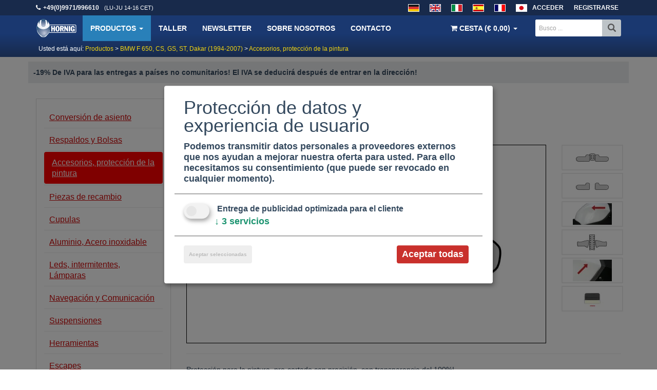

--- FILE ---
content_type: text/html; charset=utf-8
request_url: https://www.youtube-nocookie.com/embed/AvSJucFyXBs?rel=0
body_size: 46734
content:
<!DOCTYPE html><html lang="en" dir="ltr" data-cast-api-enabled="true"><head><meta name="viewport" content="width=device-width, initial-scale=1"><script nonce="1-IHpoqLp_dBAGRwhI3qbQ">if ('undefined' == typeof Symbol || 'undefined' == typeof Symbol.iterator) {delete Array.prototype.entries;}</script><style name="www-roboto" nonce="mwI07jhSYSUc5b1iXg8-hA">@font-face{font-family:'Roboto';font-style:normal;font-weight:400;font-stretch:100%;src:url(//fonts.gstatic.com/s/roboto/v48/KFO7CnqEu92Fr1ME7kSn66aGLdTylUAMa3GUBHMdazTgWw.woff2)format('woff2');unicode-range:U+0460-052F,U+1C80-1C8A,U+20B4,U+2DE0-2DFF,U+A640-A69F,U+FE2E-FE2F;}@font-face{font-family:'Roboto';font-style:normal;font-weight:400;font-stretch:100%;src:url(//fonts.gstatic.com/s/roboto/v48/KFO7CnqEu92Fr1ME7kSn66aGLdTylUAMa3iUBHMdazTgWw.woff2)format('woff2');unicode-range:U+0301,U+0400-045F,U+0490-0491,U+04B0-04B1,U+2116;}@font-face{font-family:'Roboto';font-style:normal;font-weight:400;font-stretch:100%;src:url(//fonts.gstatic.com/s/roboto/v48/KFO7CnqEu92Fr1ME7kSn66aGLdTylUAMa3CUBHMdazTgWw.woff2)format('woff2');unicode-range:U+1F00-1FFF;}@font-face{font-family:'Roboto';font-style:normal;font-weight:400;font-stretch:100%;src:url(//fonts.gstatic.com/s/roboto/v48/KFO7CnqEu92Fr1ME7kSn66aGLdTylUAMa3-UBHMdazTgWw.woff2)format('woff2');unicode-range:U+0370-0377,U+037A-037F,U+0384-038A,U+038C,U+038E-03A1,U+03A3-03FF;}@font-face{font-family:'Roboto';font-style:normal;font-weight:400;font-stretch:100%;src:url(//fonts.gstatic.com/s/roboto/v48/KFO7CnqEu92Fr1ME7kSn66aGLdTylUAMawCUBHMdazTgWw.woff2)format('woff2');unicode-range:U+0302-0303,U+0305,U+0307-0308,U+0310,U+0312,U+0315,U+031A,U+0326-0327,U+032C,U+032F-0330,U+0332-0333,U+0338,U+033A,U+0346,U+034D,U+0391-03A1,U+03A3-03A9,U+03B1-03C9,U+03D1,U+03D5-03D6,U+03F0-03F1,U+03F4-03F5,U+2016-2017,U+2034-2038,U+203C,U+2040,U+2043,U+2047,U+2050,U+2057,U+205F,U+2070-2071,U+2074-208E,U+2090-209C,U+20D0-20DC,U+20E1,U+20E5-20EF,U+2100-2112,U+2114-2115,U+2117-2121,U+2123-214F,U+2190,U+2192,U+2194-21AE,U+21B0-21E5,U+21F1-21F2,U+21F4-2211,U+2213-2214,U+2216-22FF,U+2308-230B,U+2310,U+2319,U+231C-2321,U+2336-237A,U+237C,U+2395,U+239B-23B7,U+23D0,U+23DC-23E1,U+2474-2475,U+25AF,U+25B3,U+25B7,U+25BD,U+25C1,U+25CA,U+25CC,U+25FB,U+266D-266F,U+27C0-27FF,U+2900-2AFF,U+2B0E-2B11,U+2B30-2B4C,U+2BFE,U+3030,U+FF5B,U+FF5D,U+1D400-1D7FF,U+1EE00-1EEFF;}@font-face{font-family:'Roboto';font-style:normal;font-weight:400;font-stretch:100%;src:url(//fonts.gstatic.com/s/roboto/v48/KFO7CnqEu92Fr1ME7kSn66aGLdTylUAMaxKUBHMdazTgWw.woff2)format('woff2');unicode-range:U+0001-000C,U+000E-001F,U+007F-009F,U+20DD-20E0,U+20E2-20E4,U+2150-218F,U+2190,U+2192,U+2194-2199,U+21AF,U+21E6-21F0,U+21F3,U+2218-2219,U+2299,U+22C4-22C6,U+2300-243F,U+2440-244A,U+2460-24FF,U+25A0-27BF,U+2800-28FF,U+2921-2922,U+2981,U+29BF,U+29EB,U+2B00-2BFF,U+4DC0-4DFF,U+FFF9-FFFB,U+10140-1018E,U+10190-1019C,U+101A0,U+101D0-101FD,U+102E0-102FB,U+10E60-10E7E,U+1D2C0-1D2D3,U+1D2E0-1D37F,U+1F000-1F0FF,U+1F100-1F1AD,U+1F1E6-1F1FF,U+1F30D-1F30F,U+1F315,U+1F31C,U+1F31E,U+1F320-1F32C,U+1F336,U+1F378,U+1F37D,U+1F382,U+1F393-1F39F,U+1F3A7-1F3A8,U+1F3AC-1F3AF,U+1F3C2,U+1F3C4-1F3C6,U+1F3CA-1F3CE,U+1F3D4-1F3E0,U+1F3ED,U+1F3F1-1F3F3,U+1F3F5-1F3F7,U+1F408,U+1F415,U+1F41F,U+1F426,U+1F43F,U+1F441-1F442,U+1F444,U+1F446-1F449,U+1F44C-1F44E,U+1F453,U+1F46A,U+1F47D,U+1F4A3,U+1F4B0,U+1F4B3,U+1F4B9,U+1F4BB,U+1F4BF,U+1F4C8-1F4CB,U+1F4D6,U+1F4DA,U+1F4DF,U+1F4E3-1F4E6,U+1F4EA-1F4ED,U+1F4F7,U+1F4F9-1F4FB,U+1F4FD-1F4FE,U+1F503,U+1F507-1F50B,U+1F50D,U+1F512-1F513,U+1F53E-1F54A,U+1F54F-1F5FA,U+1F610,U+1F650-1F67F,U+1F687,U+1F68D,U+1F691,U+1F694,U+1F698,U+1F6AD,U+1F6B2,U+1F6B9-1F6BA,U+1F6BC,U+1F6C6-1F6CF,U+1F6D3-1F6D7,U+1F6E0-1F6EA,U+1F6F0-1F6F3,U+1F6F7-1F6FC,U+1F700-1F7FF,U+1F800-1F80B,U+1F810-1F847,U+1F850-1F859,U+1F860-1F887,U+1F890-1F8AD,U+1F8B0-1F8BB,U+1F8C0-1F8C1,U+1F900-1F90B,U+1F93B,U+1F946,U+1F984,U+1F996,U+1F9E9,U+1FA00-1FA6F,U+1FA70-1FA7C,U+1FA80-1FA89,U+1FA8F-1FAC6,U+1FACE-1FADC,U+1FADF-1FAE9,U+1FAF0-1FAF8,U+1FB00-1FBFF;}@font-face{font-family:'Roboto';font-style:normal;font-weight:400;font-stretch:100%;src:url(//fonts.gstatic.com/s/roboto/v48/KFO7CnqEu92Fr1ME7kSn66aGLdTylUAMa3OUBHMdazTgWw.woff2)format('woff2');unicode-range:U+0102-0103,U+0110-0111,U+0128-0129,U+0168-0169,U+01A0-01A1,U+01AF-01B0,U+0300-0301,U+0303-0304,U+0308-0309,U+0323,U+0329,U+1EA0-1EF9,U+20AB;}@font-face{font-family:'Roboto';font-style:normal;font-weight:400;font-stretch:100%;src:url(//fonts.gstatic.com/s/roboto/v48/KFO7CnqEu92Fr1ME7kSn66aGLdTylUAMa3KUBHMdazTgWw.woff2)format('woff2');unicode-range:U+0100-02BA,U+02BD-02C5,U+02C7-02CC,U+02CE-02D7,U+02DD-02FF,U+0304,U+0308,U+0329,U+1D00-1DBF,U+1E00-1E9F,U+1EF2-1EFF,U+2020,U+20A0-20AB,U+20AD-20C0,U+2113,U+2C60-2C7F,U+A720-A7FF;}@font-face{font-family:'Roboto';font-style:normal;font-weight:400;font-stretch:100%;src:url(//fonts.gstatic.com/s/roboto/v48/KFO7CnqEu92Fr1ME7kSn66aGLdTylUAMa3yUBHMdazQ.woff2)format('woff2');unicode-range:U+0000-00FF,U+0131,U+0152-0153,U+02BB-02BC,U+02C6,U+02DA,U+02DC,U+0304,U+0308,U+0329,U+2000-206F,U+20AC,U+2122,U+2191,U+2193,U+2212,U+2215,U+FEFF,U+FFFD;}@font-face{font-family:'Roboto';font-style:normal;font-weight:500;font-stretch:100%;src:url(//fonts.gstatic.com/s/roboto/v48/KFO7CnqEu92Fr1ME7kSn66aGLdTylUAMa3GUBHMdazTgWw.woff2)format('woff2');unicode-range:U+0460-052F,U+1C80-1C8A,U+20B4,U+2DE0-2DFF,U+A640-A69F,U+FE2E-FE2F;}@font-face{font-family:'Roboto';font-style:normal;font-weight:500;font-stretch:100%;src:url(//fonts.gstatic.com/s/roboto/v48/KFO7CnqEu92Fr1ME7kSn66aGLdTylUAMa3iUBHMdazTgWw.woff2)format('woff2');unicode-range:U+0301,U+0400-045F,U+0490-0491,U+04B0-04B1,U+2116;}@font-face{font-family:'Roboto';font-style:normal;font-weight:500;font-stretch:100%;src:url(//fonts.gstatic.com/s/roboto/v48/KFO7CnqEu92Fr1ME7kSn66aGLdTylUAMa3CUBHMdazTgWw.woff2)format('woff2');unicode-range:U+1F00-1FFF;}@font-face{font-family:'Roboto';font-style:normal;font-weight:500;font-stretch:100%;src:url(//fonts.gstatic.com/s/roboto/v48/KFO7CnqEu92Fr1ME7kSn66aGLdTylUAMa3-UBHMdazTgWw.woff2)format('woff2');unicode-range:U+0370-0377,U+037A-037F,U+0384-038A,U+038C,U+038E-03A1,U+03A3-03FF;}@font-face{font-family:'Roboto';font-style:normal;font-weight:500;font-stretch:100%;src:url(//fonts.gstatic.com/s/roboto/v48/KFO7CnqEu92Fr1ME7kSn66aGLdTylUAMawCUBHMdazTgWw.woff2)format('woff2');unicode-range:U+0302-0303,U+0305,U+0307-0308,U+0310,U+0312,U+0315,U+031A,U+0326-0327,U+032C,U+032F-0330,U+0332-0333,U+0338,U+033A,U+0346,U+034D,U+0391-03A1,U+03A3-03A9,U+03B1-03C9,U+03D1,U+03D5-03D6,U+03F0-03F1,U+03F4-03F5,U+2016-2017,U+2034-2038,U+203C,U+2040,U+2043,U+2047,U+2050,U+2057,U+205F,U+2070-2071,U+2074-208E,U+2090-209C,U+20D0-20DC,U+20E1,U+20E5-20EF,U+2100-2112,U+2114-2115,U+2117-2121,U+2123-214F,U+2190,U+2192,U+2194-21AE,U+21B0-21E5,U+21F1-21F2,U+21F4-2211,U+2213-2214,U+2216-22FF,U+2308-230B,U+2310,U+2319,U+231C-2321,U+2336-237A,U+237C,U+2395,U+239B-23B7,U+23D0,U+23DC-23E1,U+2474-2475,U+25AF,U+25B3,U+25B7,U+25BD,U+25C1,U+25CA,U+25CC,U+25FB,U+266D-266F,U+27C0-27FF,U+2900-2AFF,U+2B0E-2B11,U+2B30-2B4C,U+2BFE,U+3030,U+FF5B,U+FF5D,U+1D400-1D7FF,U+1EE00-1EEFF;}@font-face{font-family:'Roboto';font-style:normal;font-weight:500;font-stretch:100%;src:url(//fonts.gstatic.com/s/roboto/v48/KFO7CnqEu92Fr1ME7kSn66aGLdTylUAMaxKUBHMdazTgWw.woff2)format('woff2');unicode-range:U+0001-000C,U+000E-001F,U+007F-009F,U+20DD-20E0,U+20E2-20E4,U+2150-218F,U+2190,U+2192,U+2194-2199,U+21AF,U+21E6-21F0,U+21F3,U+2218-2219,U+2299,U+22C4-22C6,U+2300-243F,U+2440-244A,U+2460-24FF,U+25A0-27BF,U+2800-28FF,U+2921-2922,U+2981,U+29BF,U+29EB,U+2B00-2BFF,U+4DC0-4DFF,U+FFF9-FFFB,U+10140-1018E,U+10190-1019C,U+101A0,U+101D0-101FD,U+102E0-102FB,U+10E60-10E7E,U+1D2C0-1D2D3,U+1D2E0-1D37F,U+1F000-1F0FF,U+1F100-1F1AD,U+1F1E6-1F1FF,U+1F30D-1F30F,U+1F315,U+1F31C,U+1F31E,U+1F320-1F32C,U+1F336,U+1F378,U+1F37D,U+1F382,U+1F393-1F39F,U+1F3A7-1F3A8,U+1F3AC-1F3AF,U+1F3C2,U+1F3C4-1F3C6,U+1F3CA-1F3CE,U+1F3D4-1F3E0,U+1F3ED,U+1F3F1-1F3F3,U+1F3F5-1F3F7,U+1F408,U+1F415,U+1F41F,U+1F426,U+1F43F,U+1F441-1F442,U+1F444,U+1F446-1F449,U+1F44C-1F44E,U+1F453,U+1F46A,U+1F47D,U+1F4A3,U+1F4B0,U+1F4B3,U+1F4B9,U+1F4BB,U+1F4BF,U+1F4C8-1F4CB,U+1F4D6,U+1F4DA,U+1F4DF,U+1F4E3-1F4E6,U+1F4EA-1F4ED,U+1F4F7,U+1F4F9-1F4FB,U+1F4FD-1F4FE,U+1F503,U+1F507-1F50B,U+1F50D,U+1F512-1F513,U+1F53E-1F54A,U+1F54F-1F5FA,U+1F610,U+1F650-1F67F,U+1F687,U+1F68D,U+1F691,U+1F694,U+1F698,U+1F6AD,U+1F6B2,U+1F6B9-1F6BA,U+1F6BC,U+1F6C6-1F6CF,U+1F6D3-1F6D7,U+1F6E0-1F6EA,U+1F6F0-1F6F3,U+1F6F7-1F6FC,U+1F700-1F7FF,U+1F800-1F80B,U+1F810-1F847,U+1F850-1F859,U+1F860-1F887,U+1F890-1F8AD,U+1F8B0-1F8BB,U+1F8C0-1F8C1,U+1F900-1F90B,U+1F93B,U+1F946,U+1F984,U+1F996,U+1F9E9,U+1FA00-1FA6F,U+1FA70-1FA7C,U+1FA80-1FA89,U+1FA8F-1FAC6,U+1FACE-1FADC,U+1FADF-1FAE9,U+1FAF0-1FAF8,U+1FB00-1FBFF;}@font-face{font-family:'Roboto';font-style:normal;font-weight:500;font-stretch:100%;src:url(//fonts.gstatic.com/s/roboto/v48/KFO7CnqEu92Fr1ME7kSn66aGLdTylUAMa3OUBHMdazTgWw.woff2)format('woff2');unicode-range:U+0102-0103,U+0110-0111,U+0128-0129,U+0168-0169,U+01A0-01A1,U+01AF-01B0,U+0300-0301,U+0303-0304,U+0308-0309,U+0323,U+0329,U+1EA0-1EF9,U+20AB;}@font-face{font-family:'Roboto';font-style:normal;font-weight:500;font-stretch:100%;src:url(//fonts.gstatic.com/s/roboto/v48/KFO7CnqEu92Fr1ME7kSn66aGLdTylUAMa3KUBHMdazTgWw.woff2)format('woff2');unicode-range:U+0100-02BA,U+02BD-02C5,U+02C7-02CC,U+02CE-02D7,U+02DD-02FF,U+0304,U+0308,U+0329,U+1D00-1DBF,U+1E00-1E9F,U+1EF2-1EFF,U+2020,U+20A0-20AB,U+20AD-20C0,U+2113,U+2C60-2C7F,U+A720-A7FF;}@font-face{font-family:'Roboto';font-style:normal;font-weight:500;font-stretch:100%;src:url(//fonts.gstatic.com/s/roboto/v48/KFO7CnqEu92Fr1ME7kSn66aGLdTylUAMa3yUBHMdazQ.woff2)format('woff2');unicode-range:U+0000-00FF,U+0131,U+0152-0153,U+02BB-02BC,U+02C6,U+02DA,U+02DC,U+0304,U+0308,U+0329,U+2000-206F,U+20AC,U+2122,U+2191,U+2193,U+2212,U+2215,U+FEFF,U+FFFD;}</style><script name="www-roboto" nonce="1-IHpoqLp_dBAGRwhI3qbQ">if (document.fonts && document.fonts.load) {document.fonts.load("400 10pt Roboto", "E"); document.fonts.load("500 10pt Roboto", "E");}</script><link rel="stylesheet" href="/s/player/652bbb94/www-player.css" name="www-player" nonce="mwI07jhSYSUc5b1iXg8-hA"><style nonce="mwI07jhSYSUc5b1iXg8-hA">html {overflow: hidden;}body {font: 12px Roboto, Arial, sans-serif; background-color: #000; color: #fff; height: 100%; width: 100%; overflow: hidden; position: absolute; margin: 0; padding: 0;}#player {width: 100%; height: 100%;}h1 {text-align: center; color: #fff;}h3 {margin-top: 6px; margin-bottom: 3px;}.player-unavailable {position: absolute; top: 0; left: 0; right: 0; bottom: 0; padding: 25px; font-size: 13px; background: url(/img/meh7.png) 50% 65% no-repeat;}.player-unavailable .message {text-align: left; margin: 0 -5px 15px; padding: 0 5px 14px; border-bottom: 1px solid #888; font-size: 19px; font-weight: normal;}.player-unavailable a {color: #167ac6; text-decoration: none;}</style><script nonce="1-IHpoqLp_dBAGRwhI3qbQ">var ytcsi={gt:function(n){n=(n||"")+"data_";return ytcsi[n]||(ytcsi[n]={tick:{},info:{},gel:{preLoggedGelInfos:[]}})},now:window.performance&&window.performance.timing&&window.performance.now&&window.performance.timing.navigationStart?function(){return window.performance.timing.navigationStart+window.performance.now()}:function(){return(new Date).getTime()},tick:function(l,t,n){var ticks=ytcsi.gt(n).tick;var v=t||ytcsi.now();if(ticks[l]){ticks["_"+l]=ticks["_"+l]||[ticks[l]];ticks["_"+l].push(v)}ticks[l]=
v},info:function(k,v,n){ytcsi.gt(n).info[k]=v},infoGel:function(p,n){ytcsi.gt(n).gel.preLoggedGelInfos.push(p)},setStart:function(t,n){ytcsi.tick("_start",t,n)}};
(function(w,d){function isGecko(){if(!w.navigator)return false;try{if(w.navigator.userAgentData&&w.navigator.userAgentData.brands&&w.navigator.userAgentData.brands.length){var brands=w.navigator.userAgentData.brands;var i=0;for(;i<brands.length;i++)if(brands[i]&&brands[i].brand==="Firefox")return true;return false}}catch(e){setTimeout(function(){throw e;})}if(!w.navigator.userAgent)return false;var ua=w.navigator.userAgent;return ua.indexOf("Gecko")>0&&ua.toLowerCase().indexOf("webkit")<0&&ua.indexOf("Edge")<
0&&ua.indexOf("Trident")<0&&ua.indexOf("MSIE")<0}ytcsi.setStart(w.performance?w.performance.timing.responseStart:null);var isPrerender=(d.visibilityState||d.webkitVisibilityState)=="prerender";var vName=!d.visibilityState&&d.webkitVisibilityState?"webkitvisibilitychange":"visibilitychange";if(isPrerender){var startTick=function(){ytcsi.setStart();d.removeEventListener(vName,startTick)};d.addEventListener(vName,startTick,false)}if(d.addEventListener)d.addEventListener(vName,function(){ytcsi.tick("vc")},
false);if(isGecko()){var isHidden=(d.visibilityState||d.webkitVisibilityState)=="hidden";if(isHidden)ytcsi.tick("vc")}var slt=function(el,t){setTimeout(function(){var n=ytcsi.now();el.loadTime=n;if(el.slt)el.slt()},t)};w.__ytRIL=function(el){if(!el.getAttribute("data-thumb"))if(w.requestAnimationFrame)w.requestAnimationFrame(function(){slt(el,0)});else slt(el,16)}})(window,document);
</script><script nonce="1-IHpoqLp_dBAGRwhI3qbQ">var ytcfg={d:function(){return window.yt&&yt.config_||ytcfg.data_||(ytcfg.data_={})},get:function(k,o){return k in ytcfg.d()?ytcfg.d()[k]:o},set:function(){var a=arguments;if(a.length>1)ytcfg.d()[a[0]]=a[1];else{var k;for(k in a[0])ytcfg.d()[k]=a[0][k]}}};
ytcfg.set({"CLIENT_CANARY_STATE":"none","DEVICE":"cbr\u003dChrome\u0026cbrand\u003dapple\u0026cbrver\u003d131.0.0.0\u0026ceng\u003dWebKit\u0026cengver\u003d537.36\u0026cos\u003dMacintosh\u0026cosver\u003d10_15_7\u0026cplatform\u003dDESKTOP","EVENT_ID":"EbJ8afisOY2nib4P4enT8AE","EXPERIMENT_FLAGS":{"ab_det_apm":true,"ab_det_el_h":true,"ab_det_em_inj":true,"ab_l_sig_st":true,"ab_l_sig_st_e":true,"action_companion_center_align_description":true,"allow_skip_networkless":true,"always_send_and_write":true,"att_web_record_metrics":true,"attmusi":true,"c3_enable_button_impression_logging":true,"c3_watch_page_component":true,"cancel_pending_navs":true,"clean_up_manual_attribution_header":true,"config_age_report_killswitch":true,"cow_optimize_idom_compat":true,"csi_on_gel":true,"delhi_mweb_colorful_sd":true,"delhi_mweb_colorful_sd_v2":true,"deprecate_pair_servlet_enabled":true,"desktop_sparkles_light_cta_button":true,"disable_child_node_auto_formatted_strings":true,"disable_log_to_visitor_layer":true,"disable_pacf_logging_for_memory_limited_tv":true,"embeds_enable_eid_enforcement_for_youtube":true,"embeds_enable_info_panel_dismissal":true,"embeds_enable_pfp_always_unbranded":true,"embeds_muted_autoplay_sound_fix":true,"embeds_serve_es6_client":true,"embeds_web_nwl_disable_nocookie":true,"embeds_web_updated_shorts_definition_fix":true,"enable_active_view_display_ad_renderer_web_home":true,"enable_ad_disclosure_banner_a11y_fix":true,"enable_android_web_view_top_insets_bugfix":true,"enable_client_sli_logging":true,"enable_client_streamz_web":true,"enable_client_ve_spec":true,"enable_cloud_save_error_popup_after_retry":true,"enable_dai_sdf_h5_preroll":true,"enable_datasync_id_header_in_web_vss_pings":true,"enable_default_mono_cta_migration_web_client":true,"enable_docked_chat_messages":true,"enable_drop_shadow_experiment":true,"enable_entity_store_from_dependency_injection":true,"enable_inline_muted_playback_on_web_search":true,"enable_inline_muted_playback_on_web_search_for_vdc":true,"enable_inline_muted_playback_on_web_search_for_vdcb":true,"enable_is_extended_monitoring":true,"enable_is_mini_app_page_active_bugfix":true,"enable_logging_first_user_action_after_game_ready":true,"enable_ltc_param_fetch_from_innertube":true,"enable_masthead_mweb_padding_fix":true,"enable_menu_renderer_button_in_mweb_hclr":true,"enable_mini_app_command_handler_mweb_fix":true,"enable_mini_guide_downloads_item":true,"enable_mixed_direction_formatted_strings":true,"enable_mweb_new_caption_language_picker":true,"enable_names_handles_account_switcher":true,"enable_network_request_logging_on_game_events":true,"enable_new_paid_product_placement":true,"enable_open_in_new_tab_icon_for_short_dr_for_desktop_search":true,"enable_open_yt_content":true,"enable_origin_query_parameter_bugfix":true,"enable_pause_ads_on_ytv_html5":true,"enable_payments_purchase_manager":true,"enable_pdp_icon_prefetch":true,"enable_pl_r_si_fa":true,"enable_place_pivot_url":true,"enable_pv_screen_modern_text":true,"enable_removing_navbar_title_on_hashtag_page_mweb":true,"enable_rta_manager":true,"enable_sdf_companion_h5":true,"enable_sdf_dai_h5_midroll":true,"enable_sdf_h5_endemic_mid_post_roll":true,"enable_sdf_on_h5_unplugged_vod_midroll":true,"enable_sdf_shorts_player_bytes_h5":true,"enable_sending_unwrapped_game_audio_as_serialized_metadata":true,"enable_sfv_effect_pivot_url":true,"enable_shorts_new_carousel":true,"enable_skip_ad_guidance_prompt":true,"enable_skippable_ads_for_unplugged_ad_pod":true,"enable_smearing_expansion_dai":true,"enable_time_out_messages":true,"enable_timeline_view_modern_transcript_fe":true,"enable_video_display_compact_button_group_for_desktop_search":true,"enable_web_delhi_icons":true,"enable_web_home_top_landscape_image_layout_level_click":true,"enable_web_tiered_gel":true,"enable_window_constrained_buy_flow_dialog":true,"enable_wiz_queue_effect_and_on_init_initial_runs":true,"enable_ypc_spinners":true,"enable_yt_ata_iframe_authuser":true,"export_networkless_options":true,"export_player_version_to_ytconfig":true,"fill_single_video_with_notify_to_lasr":true,"fix_ad_miniplayer_controls_rendering":true,"fix_ads_tracking_for_swf_config_deprecation_mweb":true,"h5_companion_enable_adcpn_macro_substitution_for_click_pings":true,"h5_inplayer_enable_adcpn_macro_substitution_for_click_pings":true,"h5_reset_cache_and_filter_before_update_masthead":true,"hide_channel_creation_title_for_mweb":true,"high_ccv_client_side_caching_h5":true,"html5_force_debug_data_for_client_tmp_logs":true,"html5_log_trigger_events_with_debug_data":true,"html5_ssdai_enable_media_end_cue_range":true,"idb_immediate_commit":true,"il_attach_cache_limit":true,"il_use_view_model_logging_context":true,"is_browser_support_for_webcam_streaming":true,"json_condensed_response":true,"kev_adb_pg":true,"kevlar_gel_error_routing":true,"kevlar_watch_cinematics":true,"live_chat_enable_controller_extraction":true,"live_chat_enable_rta_manager":true,"log_click_with_layer_from_element_in_command_handler":true,"mdx_enable_privacy_disclosure_ui":true,"mdx_load_cast_api_bootstrap_script":true,"medium_progress_bar_modification":true,"migrate_remaining_web_ad_badges_to_innertube":true,"mobile_account_menu_refresh":true,"mweb_account_linking_noapp":true,"mweb_allow_modern_search_suggest_behavior":true,"mweb_animated_actions":true,"mweb_app_upsell_button_direct_to_app":true,"mweb_c3_enable_adaptive_signals":true,"mweb_c3_library_page_enable_recent_shelf":true,"mweb_c3_remove_web_navigation_endpoint_data":true,"mweb_c3_use_canonical_from_player_response":true,"mweb_cinematic_watch":true,"mweb_command_handler":true,"mweb_delay_watch_initial_data":true,"mweb_disable_searchbar_scroll":true,"mweb_enable_browse_chunks":true,"mweb_enable_fine_scrubbing_for_recs":true,"mweb_enable_imp_portal":true,"mweb_enable_keto_batch_player_fullscreen":true,"mweb_enable_keto_batch_player_progress_bar":true,"mweb_enable_keto_batch_player_tooltips":true,"mweb_enable_lockup_view_model_for_ucp":true,"mweb_enable_mix_panel_title_metadata":true,"mweb_enable_more_drawer":true,"mweb_enable_optional_fullscreen_landscape_locking":true,"mweb_enable_overlay_touch_manager":true,"mweb_enable_premium_carve_out_fix":true,"mweb_enable_refresh_detection":true,"mweb_enable_search_imp":true,"mweb_enable_shorts_pivot_button":true,"mweb_enable_shorts_video_preload":true,"mweb_enable_skippables_on_jio_phone":true,"mweb_enable_two_line_title_on_shorts":true,"mweb_enable_varispeed_controller":true,"mweb_enable_watch_feed_infinite_scroll":true,"mweb_enable_wrapped_unplugged_pause_membership_dialog_renderer":true,"mweb_fix_monitor_visibility_after_render":true,"mweb_force_ios_fallback_to_native_control":true,"mweb_fp_auto_fullscreen":true,"mweb_fullscreen_controls":true,"mweb_fullscreen_controls_action_buttons":true,"mweb_fullscreen_watch_system":true,"mweb_home_reactive_shorts":true,"mweb_innertube_search_command":true,"mweb_kaios_enable_autoplay_switch_view_model":true,"mweb_lang_in_html":true,"mweb_like_button_synced_with_entities":true,"mweb_logo_use_home_page_ve":true,"mweb_native_control_in_faux_fullscreen_shared":true,"mweb_player_control_on_hover":true,"mweb_player_delhi_dtts":true,"mweb_player_settings_use_bottom_sheet":true,"mweb_player_show_previous_next_buttons_in_playlist":true,"mweb_player_skip_no_op_state_changes":true,"mweb_player_user_select_none":true,"mweb_playlist_engagement_panel":true,"mweb_progress_bar_seek_on_mouse_click":true,"mweb_pull_2_full":true,"mweb_pull_2_full_enable_touch_handlers":true,"mweb_schedule_warm_watch_response":true,"mweb_searchbox_legacy_navigation":true,"mweb_see_fewer_shorts":true,"mweb_shorts_comments_panel_id_change":true,"mweb_shorts_early_continuation":true,"mweb_show_ios_smart_banner":true,"mweb_show_sign_in_button_from_header":true,"mweb_use_server_url_on_startup":true,"mweb_watch_captions_enable_auto_translate":true,"mweb_watch_captions_set_default_size":true,"mweb_watch_stop_scheduler_on_player_response":true,"mweb_watchfeed_big_thumbnails":true,"mweb_yt_searchbox":true,"networkless_logging":true,"no_client_ve_attach_unless_shown":true,"pageid_as_header_web":true,"playback_settings_use_switch_menu":true,"player_controls_autonav_fix":true,"player_controls_skip_double_signal_update":true,"polymer_bad_build_labels":true,"polymer_verifiy_app_state":true,"qoe_send_and_write":true,"remove_chevron_from_ad_disclosure_banner_h5":true,"remove_masthead_channel_banner_on_refresh":true,"remove_slot_id_exited_trigger_for_dai_in_player_slot_expire":true,"replace_client_url_parsing_with_server_signal":true,"service_worker_enabled":true,"service_worker_push_enabled":true,"service_worker_push_home_page_prompt":true,"service_worker_push_watch_page_prompt":true,"shell_load_gcf":true,"shorten_initial_gel_batch_timeout":true,"should_use_yt_voice_endpoint_in_kaios":true,"smarter_ve_dedupping":true,"speedmaster_no_seek":true,"stop_handling_click_for_non_rendering_overlay_layout":true,"suppress_error_204_logging":true,"synced_panel_scrolling_controller":true,"use_event_time_ms_header":true,"use_fifo_for_networkless":true,"use_request_time_ms_header":true,"use_session_based_sampling":true,"use_thumbnail_overlay_time_status_renderer_for_live_badge":true,"vss_final_ping_send_and_write":true,"vss_playback_use_send_and_write":true,"web_adaptive_repeat_ase":true,"web_always_load_chat_support":true,"web_api_url":true,"web_attributed_string_deep_equal_bugfix":true,"web_autonav_allow_off_by_default":true,"web_button_vm_refactor_disabled":true,"web_c3_log_app_init_finish":true,"web_component_wrapper_track_owner":true,"web_csi_action_sampling_enabled":true,"web_dedupe_ve_grafting":true,"web_disable_backdrop_filter":true,"web_enable_ab_rsp_cl":true,"web_enable_course_icon_update":true,"web_enable_error_204":true,"web_gcf_hashes_innertube":true,"web_gel_timeout_cap":true,"web_parent_target_for_sheets":true,"web_persist_server_autonav_state_on_client":true,"web_playback_associated_log_ctt":true,"web_playback_associated_ve":true,"web_prefetch_preload_video":true,"web_progress_bar_draggable":true,"web_shorts_just_watched_on_channel_and_pivot_study":true,"web_shorts_just_watched_overlay":true,"web_shorts_wn_shelf_header_tuning":true,"web_update_panel_visibility_logging_fix":true,"web_video_attribute_view_model_a11y_fix":true,"web_watch_controls_state_signals":true,"web_wiz_attributed_string":true,"webfe_mweb_watch_microdata":true,"webfe_watch_shorts_canonical_url_fix":true,"webpo_exit_on_net_err":true,"wiz_diff_overwritable":true,"wiz_stamper_new_context_api":true,"woffle_used_state_report":true,"wpo_gel_strz":true,"H5_async_logging_delay_ms":30000.0,"attention_logging_scroll_throttle":500.0,"autoplay_pause_by_lact_sampling_fraction":0.0,"cinematic_watch_effect_opacity":0.4,"log_window_onerror_fraction":0.1,"speedmaster_playback_rate":2.0,"tv_pacf_logging_sample_rate":0.01,"web_attention_logging_scroll_throttle":500.0,"web_load_prediction_threshold":0.1,"web_navigation_prediction_threshold":0.1,"web_pbj_log_warning_rate":0.0,"web_system_health_fraction":0.01,"ytidb_transaction_ended_event_rate_limit":0.02,"active_time_update_interval_ms":10000,"att_init_delay":500,"autoplay_pause_by_lact_sec":0,"botguard_async_snapshot_timeout_ms":3000,"check_navigator_accuracy_timeout_ms":0,"cinematic_watch_css_filter_blur_strength":40,"cinematic_watch_fade_out_duration":500,"close_webview_delay_ms":100,"cloud_save_game_data_rate_limit_ms":3000,"compression_disable_point":10,"custom_active_view_tos_timeout_ms":3600000,"embeds_widget_poll_interval_ms":0,"gel_min_batch_size":3,"gel_queue_timeout_max_ms":60000,"get_async_timeout_ms":60000,"hide_cta_for_home_web_video_ads_animate_in_time":2,"html5_byterate_soft_cap":0,"initial_gel_batch_timeout":2000,"max_body_size_to_compress":500000,"max_prefetch_window_sec_for_livestream_optimization":10,"min_prefetch_offset_sec_for_livestream_optimization":20,"mini_app_container_iframe_src_update_delay_ms":0,"multiple_preview_news_duration_time":11000,"mweb_c3_toast_duration_ms":5000,"mweb_deep_link_fallback_timeout_ms":10000,"mweb_delay_response_received_actions":100,"mweb_fp_dpad_rate_limit_ms":0,"mweb_fp_dpad_watch_title_clamp_lines":0,"mweb_history_manager_cache_size":100,"mweb_ios_fullscreen_playback_transition_delay_ms":500,"mweb_ios_fullscreen_system_pause_epilson_ms":0,"mweb_override_response_store_expiration_ms":0,"mweb_shorts_early_continuation_trigger_threshold":4,"mweb_w2w_max_age_seconds":0,"mweb_watch_captions_default_size":2,"neon_dark_launch_gradient_count":0,"network_polling_interval":30000,"play_click_interval_ms":30000,"play_ping_interval_ms":10000,"prefetch_comments_ms_after_video":0,"send_config_hash_timer":0,"service_worker_push_logged_out_prompt_watches":-1,"service_worker_push_prompt_cap":-1,"service_worker_push_prompt_delay_microseconds":3888000000000,"slow_compressions_before_abandon_count":4,"speedmaster_cancellation_movement_dp":10,"speedmaster_touch_activation_ms":500,"web_attention_logging_throttle":500,"web_foreground_heartbeat_interval_ms":28000,"web_gel_debounce_ms":10000,"web_logging_max_batch":100,"web_max_tracing_events":50,"web_tracing_session_replay":0,"wil_icon_max_concurrent_fetches":9999,"ytidb_remake_db_retries":3,"ytidb_reopen_db_retries":3,"WebClientReleaseProcessCritical__youtube_embeds_client_version_override":"","WebClientReleaseProcessCritical__youtube_embeds_web_client_version_override":"","WebClientReleaseProcessCritical__youtube_mweb_client_version_override":"","debug_forced_internalcountrycode":"","embeds_web_synth_ch_headers_banned_urls_regex":"","enable_web_media_service":"DISABLED","il_payload_scraping":"","live_chat_unicode_emoji_json_url":"https://www.gstatic.com/youtube/img/emojis/emojis-svg-9.json","mweb_deep_link_feature_tag_suffix":"11268432","mweb_enable_shorts_innertube_player_prefetch_trigger":"NONE","mweb_fp_dpad":"home,search,browse,channel,create_channel,experiments,settings,trending,oops,404,paid_memberships,sponsorship,premium,shorts","mweb_fp_dpad_linear_navigation":"","mweb_fp_dpad_linear_navigation_visitor":"","mweb_fp_dpad_visitor":"","mweb_preload_video_by_player_vars":"","place_pivot_triggering_container_alternate":"","place_pivot_triggering_counterfactual_container_alternate":"","service_worker_push_force_notification_prompt_tag":"1","service_worker_scope":"/","suggest_exp_str":"","web_client_version_override":"","kevlar_command_handler_command_banlist":[],"mini_app_ids_without_game_ready":["UgkxHHtsak1SC8mRGHMZewc4HzeAY3yhPPmJ","Ugkx7OgzFqE6z_5Mtf4YsotGfQNII1DF_RBm"],"web_op_signal_type_banlist":[],"web_tracing_enabled_spans":["event","command"]},"GAPI_HINT_PARAMS":"m;/_/scs/abc-static/_/js/k\u003dgapi.gapi.en.FZb77tO2YW4.O/d\u003d1/rs\u003dAHpOoo8lqavmo6ayfVxZovyDiP6g3TOVSQ/m\u003d__features__","GAPI_HOST":"https://apis.google.com","GAPI_LOCALE":"en_US","GL":"US","HL":"en","HTML_DIR":"ltr","HTML_LANG":"en","INNERTUBE_API_KEY":"AIzaSyAO_FJ2SlqU8Q4STEHLGCilw_Y9_11qcW8","INNERTUBE_API_VERSION":"v1","INNERTUBE_CLIENT_NAME":"WEB_EMBEDDED_PLAYER","INNERTUBE_CLIENT_VERSION":"1.20260128.05.00","INNERTUBE_CONTEXT":{"client":{"hl":"en","gl":"US","remoteHost":"3.147.27.25","deviceMake":"Apple","deviceModel":"","visitorData":"[base64]%3D%3D","userAgent":"Mozilla/5.0 (Macintosh; Intel Mac OS X 10_15_7) AppleWebKit/537.36 (KHTML, like Gecko) Chrome/131.0.0.0 Safari/537.36; ClaudeBot/1.0; +claudebot@anthropic.com),gzip(gfe)","clientName":"WEB_EMBEDDED_PLAYER","clientVersion":"1.20260128.05.00","osName":"Macintosh","osVersion":"10_15_7","originalUrl":"https://www.youtube-nocookie.com/embed/AvSJucFyXBs?rel\u003d0","platform":"DESKTOP","clientFormFactor":"UNKNOWN_FORM_FACTOR","configInfo":{"appInstallData":"[base64]%3D%3D"},"browserName":"Chrome","browserVersion":"131.0.0.0","acceptHeader":"text/html,application/xhtml+xml,application/xml;q\u003d0.9,image/webp,image/apng,*/*;q\u003d0.8,application/signed-exchange;v\u003db3;q\u003d0.9","deviceExperimentId":"ChxOell3TVRFME5qQTFOemszTmpBek1Ea3lNQT09EJHk8ssGGJHk8ssG","rolloutToken":"CK6U8am-y43RmQEQjY2Joa-zkgMYjY2Joa-zkgM%3D"},"user":{"lockedSafetyMode":false},"request":{"useSsl":true},"clickTracking":{"clickTrackingParams":"IhMIuPmIoa+zkgMVjVPCAR3h9BQe"},"thirdParty":{"embeddedPlayerContext":{"embeddedPlayerEncryptedContext":"AD5ZzFRP0TCPG-dYcly14JfsLNhnx21Zr8JG9-kJ_FeHymkQVjpwg-Ci6w9x2cOAPxaGSZjfsKSXNiw8Lh7Y4AVnWOzezDp9WUvTDXbQJdunF1kx-WxFL1NbPZNXflOb","ancestorOriginsSupported":false}}},"INNERTUBE_CONTEXT_CLIENT_NAME":56,"INNERTUBE_CONTEXT_CLIENT_VERSION":"1.20260128.05.00","INNERTUBE_CONTEXT_GL":"US","INNERTUBE_CONTEXT_HL":"en","LATEST_ECATCHER_SERVICE_TRACKING_PARAMS":{"client.name":"WEB_EMBEDDED_PLAYER","client.jsfeat":"2021"},"LOGGED_IN":false,"PAGE_BUILD_LABEL":"youtube.embeds.web_20260128_05_RC00","PAGE_CL":862230318,"SERVER_NAME":"WebFE","VISITOR_DATA":"[base64]%3D%3D","WEB_PLAYER_CONTEXT_CONFIGS":{"WEB_PLAYER_CONTEXT_CONFIG_ID_EMBEDDED_PLAYER":{"rootElementId":"movie_player","jsUrl":"/s/player/652bbb94/player_ias.vflset/en_US/base.js","cssUrl":"/s/player/652bbb94/www-player.css","contextId":"WEB_PLAYER_CONTEXT_CONFIG_ID_EMBEDDED_PLAYER","eventLabel":"embedded","contentRegion":"US","hl":"en_US","hostLanguage":"en","innertubeApiKey":"AIzaSyAO_FJ2SlqU8Q4STEHLGCilw_Y9_11qcW8","innertubeApiVersion":"v1","innertubeContextClientVersion":"1.20260128.05.00","disableRelatedVideos":true,"device":{"brand":"apple","model":"","browser":"Chrome","browserVersion":"131.0.0.0","os":"Macintosh","osVersion":"10_15_7","platform":"DESKTOP","interfaceName":"WEB_EMBEDDED_PLAYER","interfaceVersion":"1.20260128.05.00"},"serializedExperimentIds":"24004644,51010235,51063643,51098299,51204329,51222973,51340662,51349914,51353393,51366423,51389629,51404808,51425033,51459424,51490331,51500051,51505436,51530495,51534669,51560386,51564351,51565115,51566373,51566863,51578633,51583565,51583821,51585555,51586118,51605258,51605395,51609829,51611457,51615066,51620866,51621065,51622844,51631301,51637029,51638932,51648336,51672162,51681662,51683502,51684302,51684306,51691028,51691590,51693510,51693994,51696107,51696619,51700777,51705183,51713237,51717189,51717747,51719112,51719411,51719628,51724103,51729218,51732102,51735451,51740812,51742378,51742830,51742878,51744563,51749572,51751854,51751894,51752092,51752633,51754304,51759209,51762110,51763569","serializedExperimentFlags":"H5_async_logging_delay_ms\u003d30000.0\u0026PlayerWeb__h5_enable_advisory_rating_restrictions\u003dtrue\u0026a11y_h5_associate_survey_question\u003dtrue\u0026ab_det_apm\u003dtrue\u0026ab_det_el_h\u003dtrue\u0026ab_det_em_inj\u003dtrue\u0026ab_l_sig_st\u003dtrue\u0026ab_l_sig_st_e\u003dtrue\u0026action_companion_center_align_description\u003dtrue\u0026ad_pod_disable_companion_persist_ads_quality\u003dtrue\u0026add_stmp_logs_for_voice_boost\u003dtrue\u0026allow_autohide_on_paused_videos\u003dtrue\u0026allow_drm_override\u003dtrue\u0026allow_live_autoplay\u003dtrue\u0026allow_poltergust_autoplay\u003dtrue\u0026allow_skip_networkless\u003dtrue\u0026allow_vp9_1080p_mq_enc\u003dtrue\u0026always_cache_redirect_endpoint\u003dtrue\u0026always_send_and_write\u003dtrue\u0026annotation_module_vast_cards_load_logging_fraction\u003d1.0\u0026assign_drm_family_by_format\u003dtrue\u0026att_web_record_metrics\u003dtrue\u0026attention_logging_scroll_throttle\u003d500.0\u0026attmusi\u003dtrue\u0026autoplay_time\u003d10000\u0026autoplay_time_for_fullscreen\u003d-1\u0026autoplay_time_for_music_content\u003d-1\u0026bg_vm_reinit_threshold\u003d7200000\u0026block_tvhtml5_simply_embedded\u003dtrue\u0026blocked_packages_for_sps\u003d[]\u0026botguard_async_snapshot_timeout_ms\u003d3000\u0026captions_url_add_ei\u003dtrue\u0026check_navigator_accuracy_timeout_ms\u003d0\u0026clean_up_manual_attribution_header\u003dtrue\u0026compression_disable_point\u003d10\u0026cow_optimize_idom_compat\u003dtrue\u0026csi_on_gel\u003dtrue\u0026custom_active_view_tos_timeout_ms\u003d3600000\u0026dash_manifest_version\u003d5\u0026debug_bandaid_hostname\u003d\u0026debug_bandaid_port\u003d0\u0026debug_sherlog_username\u003d\u0026delhi_fast_follow_autonav_toggle\u003dtrue\u0026delhi_modern_player_default_thumbnail_percentage\u003d0.0\u0026delhi_modern_player_faster_autohide_delay_ms\u003d2000\u0026delhi_modern_player_pause_thumbnail_percentage\u003d0.6\u0026delhi_modern_web_player_blending_mode\u003d\u0026delhi_modern_web_player_disable_frosted_glass\u003dtrue\u0026delhi_modern_web_player_horizontal_volume_controls\u003dtrue\u0026delhi_modern_web_player_lhs_volume_controls\u003dtrue\u0026delhi_modern_web_player_responsive_compact_controls_threshold\u003d0\u0026deprecate_22\u003dtrue\u0026deprecate_delay_ping\u003dtrue\u0026deprecate_pair_servlet_enabled\u003dtrue\u0026desktop_sparkles_light_cta_button\u003dtrue\u0026disable_av1_setting\u003dtrue\u0026disable_branding_context\u003dtrue\u0026disable_channel_id_check_for_suspended_channels\u003dtrue\u0026disable_child_node_auto_formatted_strings\u003dtrue\u0026disable_lifa_for_supex_users\u003dtrue\u0026disable_log_to_visitor_layer\u003dtrue\u0026disable_mdx_connection_in_mdx_module_for_music_web\u003dtrue\u0026disable_pacf_logging_for_memory_limited_tv\u003dtrue\u0026disable_reduced_fullscreen_autoplay_countdown_for_minors\u003dtrue\u0026disable_reel_item_watch_format_filtering\u003dtrue\u0026disable_threegpp_progressive_formats\u003dtrue\u0026disable_touch_events_on_skip_button\u003dtrue\u0026edge_encryption_fill_primary_key_version\u003dtrue\u0026embeds_enable_info_panel_dismissal\u003dtrue\u0026embeds_enable_move_set_center_crop_to_public\u003dtrue\u0026embeds_enable_per_video_embed_config\u003dtrue\u0026embeds_enable_pfp_always_unbranded\u003dtrue\u0026embeds_web_lite_mode\u003d1\u0026embeds_web_nwl_disable_nocookie\u003dtrue\u0026embeds_web_synth_ch_headers_banned_urls_regex\u003d\u0026enable_active_view_display_ad_renderer_web_home\u003dtrue\u0026enable_active_view_lr_shorts_video\u003dtrue\u0026enable_active_view_web_shorts_video\u003dtrue\u0026enable_ad_cpn_macro_substitution_for_click_pings\u003dtrue\u0026enable_ad_disclosure_banner_a11y_fix\u003dtrue\u0026enable_antiscraping_web_player_expired\u003dtrue\u0026enable_app_promo_endcap_eml_on_tablet\u003dtrue\u0026enable_batched_cross_device_pings_in_gel_fanout\u003dtrue\u0026enable_cast_for_web_unplugged\u003dtrue\u0026enable_cast_on_music_web\u003dtrue\u0026enable_cipher_for_manifest_urls\u003dtrue\u0026enable_cleanup_masthead_autoplay_hack_fix\u003dtrue\u0026enable_client_page_id_header_for_first_party_pings\u003dtrue\u0026enable_client_sli_logging\u003dtrue\u0026enable_client_ve_spec\u003dtrue\u0026enable_cta_banner_on_unplugged_lr\u003dtrue\u0026enable_custom_playhead_parsing\u003dtrue\u0026enable_dai_sdf_h5_preroll\u003dtrue\u0026enable_datasync_id_header_in_web_vss_pings\u003dtrue\u0026enable_default_mono_cta_migration_web_client\u003dtrue\u0026enable_dsa_ad_badge_for_action_endcap_on_android\u003dtrue\u0026enable_dsa_ad_badge_for_action_endcap_on_ios\u003dtrue\u0026enable_entity_store_from_dependency_injection\u003dtrue\u0026enable_error_corrections_infocard_web_client\u003dtrue\u0026enable_error_corrections_infocards_icon_web\u003dtrue\u0026enable_inline_muted_playback_on_web_search\u003dtrue\u0026enable_inline_muted_playback_on_web_search_for_vdc\u003dtrue\u0026enable_inline_muted_playback_on_web_search_for_vdcb\u003dtrue\u0026enable_is_extended_monitoring\u003dtrue\u0026enable_kabuki_comments_on_shorts\u003ddisabled\u0026enable_ltc_param_fetch_from_innertube\u003dtrue\u0026enable_mixed_direction_formatted_strings\u003dtrue\u0026enable_modern_skip_button_on_web\u003dtrue\u0026enable_new_paid_product_placement\u003dtrue\u0026enable_open_in_new_tab_icon_for_short_dr_for_desktop_search\u003dtrue\u0026enable_out_of_stock_text_all_surfaces\u003dtrue\u0026enable_paid_content_overlay_bugfix\u003dtrue\u0026enable_pause_ads_on_ytv_html5\u003dtrue\u0026enable_pl_r_si_fa\u003dtrue\u0026enable_policy_based_hqa_filter_in_watch_server\u003dtrue\u0026enable_progres_commands_lr_feeds\u003dtrue\u0026enable_progress_commands_lr_shorts\u003dtrue\u0026enable_publishing_region_param_in_sus\u003dtrue\u0026enable_pv_screen_modern_text\u003dtrue\u0026enable_rpr_token_on_ltl_lookup\u003dtrue\u0026enable_sdf_companion_h5\u003dtrue\u0026enable_sdf_dai_h5_midroll\u003dtrue\u0026enable_sdf_h5_endemic_mid_post_roll\u003dtrue\u0026enable_sdf_on_h5_unplugged_vod_midroll\u003dtrue\u0026enable_sdf_shorts_player_bytes_h5\u003dtrue\u0026enable_server_driven_abr\u003dtrue\u0026enable_server_driven_abr_for_backgroundable\u003dtrue\u0026enable_server_driven_abr_url_generation\u003dtrue\u0026enable_server_driven_readahead\u003dtrue\u0026enable_skip_ad_guidance_prompt\u003dtrue\u0026enable_skip_to_next_messaging\u003dtrue\u0026enable_skippable_ads_for_unplugged_ad_pod\u003dtrue\u0026enable_smart_skip_player_controls_shown_on_web\u003dtrue\u0026enable_smart_skip_player_controls_shown_on_web_increased_triggering_sensitivity\u003dtrue\u0026enable_smart_skip_speedmaster_on_web\u003dtrue\u0026enable_smearing_expansion_dai\u003dtrue\u0026enable_split_screen_ad_baseline_experience_endemic_live_h5\u003dtrue\u0026enable_to_call_playready_backend_directly\u003dtrue\u0026enable_unified_action_endcap_on_web\u003dtrue\u0026enable_video_display_compact_button_group_for_desktop_search\u003dtrue\u0026enable_voice_boost_feature\u003dtrue\u0026enable_vp9_appletv5_on_server\u003dtrue\u0026enable_watch_server_rejected_formats_logging\u003dtrue\u0026enable_web_delhi_icons\u003dtrue\u0026enable_web_home_top_landscape_image_layout_level_click\u003dtrue\u0026enable_web_media_session_metadata_fix\u003dtrue\u0026enable_web_premium_varispeed_upsell\u003dtrue\u0026enable_web_tiered_gel\u003dtrue\u0026enable_wiz_queue_effect_and_on_init_initial_runs\u003dtrue\u0026enable_yt_ata_iframe_authuser\u003dtrue\u0026enable_ytv_csdai_vp9\u003dtrue\u0026export_networkless_options\u003dtrue\u0026export_player_version_to_ytconfig\u003dtrue\u0026fill_live_request_config_in_ustreamer_config\u003dtrue\u0026fill_single_video_with_notify_to_lasr\u003dtrue\u0026filter_vb_without_non_vb_equivalents\u003dtrue\u0026filter_vp9_for_live_dai\u003dtrue\u0026fix_ad_miniplayer_controls_rendering\u003dtrue\u0026fix_ads_tracking_for_swf_config_deprecation_mweb\u003dtrue\u0026fix_h5_toggle_button_a11y\u003dtrue\u0026fix_survey_color_contrast_on_destop\u003dtrue\u0026fix_toggle_button_role_for_ad_components\u003dtrue\u0026fresca_polling_delay_override\u003d0\u0026gab_return_sabr_ssdai_config\u003dtrue\u0026gel_min_batch_size\u003d3\u0026gel_queue_timeout_max_ms\u003d60000\u0026gvi_channel_client_screen\u003dtrue\u0026h5_companion_enable_adcpn_macro_substitution_for_click_pings\u003dtrue\u0026h5_enable_ad_mbs\u003dtrue\u0026h5_inplayer_enable_adcpn_macro_substitution_for_click_pings\u003dtrue\u0026h5_reset_cache_and_filter_before_update_masthead\u003dtrue\u0026heatseeker_decoration_threshold\u003d0.0\u0026hfr_dropped_framerate_fallback_threshold\u003d0\u0026hide_cta_for_home_web_video_ads_animate_in_time\u003d2\u0026high_ccv_client_side_caching_h5\u003dtrue\u0026hls_use_new_codecs_string_api\u003dtrue\u0026html5_ad_timeout_ms\u003d0\u0026html5_adaptation_step_count\u003d0\u0026html5_ads_preroll_lock_timeout_delay_ms\u003d15000\u0026html5_allow_multiview_tile_preload\u003dtrue\u0026html5_allow_video_keyframe_without_audio\u003dtrue\u0026html5_apply_min_failures\u003dtrue\u0026html5_apply_start_time_within_ads_for_ssdai_transitions\u003dtrue\u0026html5_atr_disable_force_fallback\u003dtrue\u0026html5_att_playback_timeout_ms\u003d30000\u0026html5_attach_num_random_bytes_to_bandaid\u003d0\u0026html5_attach_po_token_to_bandaid\u003dtrue\u0026html5_autonav_cap_idle_secs\u003d0\u0026html5_autonav_quality_cap\u003d720\u0026html5_autoplay_default_quality_cap\u003d0\u0026html5_auxiliary_estimate_weight\u003d0.0\u0026html5_av1_ordinal_cap\u003d0\u0026html5_bandaid_attach_content_po_token\u003dtrue\u0026html5_block_pip_safari_delay\u003d0\u0026html5_bypass_contention_secs\u003d0.0\u0026html5_byterate_soft_cap\u003d0\u0026html5_check_for_idle_network_interval_ms\u003d-1\u0026html5_chipset_soft_cap\u003d8192\u0026html5_consume_all_buffered_bytes_one_poll\u003dtrue\u0026html5_continuous_goodput_probe_interval_ms\u003d0\u0026html5_d6de4_cloud_project_number\u003d868618676952\u0026html5_d6de4_defer_timeout_ms\u003d0\u0026html5_debug_data_log_probability\u003d0.0\u0026html5_decode_to_texture_cap\u003dtrue\u0026html5_default_ad_gain\u003d0.5\u0026html5_default_av1_threshold\u003d0\u0026html5_default_quality_cap\u003d0\u0026html5_defer_fetch_att_ms\u003d0\u0026html5_delayed_retry_count\u003d1\u0026html5_delayed_retry_delay_ms\u003d5000\u0026html5_deprecate_adservice\u003dtrue\u0026html5_deprecate_manifestful_fallback\u003dtrue\u0026html5_deprecate_video_tag_pool\u003dtrue\u0026html5_desktop_vr180_allow_panning\u003dtrue\u0026html5_df_downgrade_thresh\u003d0.6\u0026html5_disable_loop_range_for_shorts_ads\u003dtrue\u0026html5_disable_move_pssh_to_moov\u003dtrue\u0026html5_disable_non_contiguous\u003dtrue\u0026html5_disable_ustreamer_constraint_for_sabr\u003dtrue\u0026html5_disable_web_safari_dai\u003dtrue\u0026html5_displayed_frame_rate_downgrade_threshold\u003d45\u0026html5_drm_byterate_soft_cap\u003d0\u0026html5_drm_check_all_key_error_states\u003dtrue\u0026html5_drm_cpi_license_key\u003dtrue\u0026html5_drm_live_byterate_soft_cap\u003d0\u0026html5_early_media_for_sharper_shorts\u003dtrue\u0026html5_enable_ac3\u003dtrue\u0026html5_enable_audio_track_stickiness\u003dtrue\u0026html5_enable_audio_track_stickiness_phase_two\u003dtrue\u0026html5_enable_caption_changes_for_mosaic\u003dtrue\u0026html5_enable_composite_embargo\u003dtrue\u0026html5_enable_d6de4\u003dtrue\u0026html5_enable_d6de4_cold_start_and_error\u003dtrue\u0026html5_enable_d6de4_idle_priority_job\u003dtrue\u0026html5_enable_drc\u003dtrue\u0026html5_enable_drc_toggle_api\u003dtrue\u0026html5_enable_eac3\u003dtrue\u0026html5_enable_embedded_player_visibility_signals\u003dtrue\u0026html5_enable_oduc\u003dtrue\u0026html5_enable_sabr_from_watch_server\u003dtrue\u0026html5_enable_sabr_host_fallback\u003dtrue\u0026html5_enable_server_driven_request_cancellation\u003dtrue\u0026html5_enable_sps_retry_backoff_metadata_requests\u003dtrue\u0026html5_enable_ssdai_transition_with_only_enter_cuerange\u003dtrue\u0026html5_enable_triggering_cuepoint_for_slot\u003dtrue\u0026html5_enable_tvos_dash\u003dtrue\u0026html5_enable_tvos_encrypted_vp9\u003dtrue\u0026html5_enable_widevine_for_alc\u003dtrue\u0026html5_enable_widevine_for_fast_linear\u003dtrue\u0026html5_encourage_array_coalescing\u003dtrue\u0026html5_fill_default_mosaic_audio_track_id\u003dtrue\u0026html5_fix_multi_audio_offline_playback\u003dtrue\u0026html5_fixed_media_duration_for_request\u003d0\u0026html5_force_debug_data_for_client_tmp_logs\u003dtrue\u0026html5_force_sabr_from_watch_server_for_dfss\u003dtrue\u0026html5_forward_click_tracking_params_on_reload\u003dtrue\u0026html5_gapless_ad_autoplay_on_video_to_ad_only\u003dtrue\u0026html5_gapless_ended_transition_buffer_ms\u003d200\u0026html5_gapless_handoff_close_end_long_rebuffer_cfl\u003dtrue\u0026html5_gapless_handoff_close_end_long_rebuffer_delay_ms\u003d0\u0026html5_gapless_loop_seek_offset_in_milli\u003d0\u0026html5_gapless_slow_seek_cfl\u003dtrue\u0026html5_gapless_slow_seek_delay_ms\u003d0\u0026html5_gapless_slow_start_delay_ms\u003d0\u0026html5_generate_content_po_token\u003dtrue\u0026html5_generate_session_po_token\u003dtrue\u0026html5_gl_fps_threshold\u003d0\u0026html5_hard_cap_max_vertical_resolution_for_shorts\u003d0\u0026html5_hdcp_probing_stream_url\u003d\u0026html5_head_miss_secs\u003d0.0\u0026html5_hfr_quality_cap\u003d0\u0026html5_high_res_logging_percent\u003d0.01\u0026html5_hopeless_secs\u003d0\u0026html5_huli_ssdai_use_playback_state\u003dtrue\u0026html5_idle_rate_limit_ms\u003d0\u0026html5_ignore_sabrseek_during_adskip\u003dtrue\u0026html5_innertube_heartbeats_for_fairplay\u003dtrue\u0026html5_innertube_heartbeats_for_playready\u003dtrue\u0026html5_innertube_heartbeats_for_widevine\u003dtrue\u0026html5_jumbo_mobile_subsegment_readahead_target\u003d3.0\u0026html5_jumbo_ull_nonstreaming_mffa_ms\u003d4000\u0026html5_jumbo_ull_subsegment_readahead_target\u003d1.3\u0026html5_kabuki_drm_live_51_default_off\u003dtrue\u0026html5_license_constraint_delay\u003d5000\u0026html5_live_abr_head_miss_fraction\u003d0.0\u0026html5_live_abr_repredict_fraction\u003d0.0\u0026html5_live_chunk_readahead_proxima_override\u003d0\u0026html5_live_low_latency_bandwidth_window\u003d0.0\u0026html5_live_normal_latency_bandwidth_window\u003d0.0\u0026html5_live_quality_cap\u003d0\u0026html5_live_ultra_low_latency_bandwidth_window\u003d0.0\u0026html5_liveness_drift_chunk_override\u003d0\u0026html5_liveness_drift_proxima_override\u003d0\u0026html5_log_audio_abr\u003dtrue\u0026html5_log_experiment_id_from_player_response_to_ctmp\u003d\u0026html5_log_first_ssdai_requests_killswitch\u003dtrue\u0026html5_log_rebuffer_events\u003d5\u0026html5_log_trigger_events_with_debug_data\u003dtrue\u0026html5_log_vss_extra_lr_cparams_freq\u003d\u0026html5_long_rebuffer_jiggle_cmt_delay_ms\u003d0\u0026html5_long_rebuffer_threshold_ms\u003d30000\u0026html5_manifestless_unplugged\u003dtrue\u0026html5_manifestless_vp9_otf\u003dtrue\u0026html5_max_buffer_health_for_downgrade_prop\u003d0.0\u0026html5_max_buffer_health_for_downgrade_secs\u003d0.0\u0026html5_max_byterate\u003d0\u0026html5_max_discontinuity_rewrite_count\u003d0\u0026html5_max_drift_per_track_secs\u003d0.0\u0026html5_max_headm_for_streaming_xhr\u003d0\u0026html5_max_live_dvr_window_plus_margin_secs\u003d46800.0\u0026html5_max_quality_sel_upgrade\u003d0\u0026html5_max_redirect_response_length\u003d8192\u0026html5_max_selectable_quality_ordinal\u003d0\u0026html5_max_vertical_resolution\u003d0\u0026html5_maximum_readahead_seconds\u003d0.0\u0026html5_media_fullscreen\u003dtrue\u0026html5_media_time_weight_prop\u003d0.0\u0026html5_min_failures_to_delay_retry\u003d3\u0026html5_min_media_duration_for_append_prop\u003d0.0\u0026html5_min_media_duration_for_cabr_slice\u003d0.01\u0026html5_min_playback_advance_for_steady_state_secs\u003d0\u0026html5_min_quality_ordinal\u003d0\u0026html5_min_readbehind_cap_secs\u003d60\u0026html5_min_readbehind_secs\u003d0\u0026html5_min_seconds_between_format_selections\u003d0.0\u0026html5_min_selectable_quality_ordinal\u003d0\u0026html5_min_startup_buffered_media_duration_for_live_secs\u003d0.0\u0026html5_min_startup_buffered_media_duration_secs\u003d1.2\u0026html5_min_startup_duration_live_secs\u003d0.25\u0026html5_min_underrun_buffered_pre_steady_state_ms\u003d0\u0026html5_min_upgrade_health_secs\u003d0.0\u0026html5_minimum_readahead_seconds\u003d0.0\u0026html5_mock_content_binding_for_session_token\u003d\u0026html5_move_disable_airplay\u003dtrue\u0026html5_no_placeholder_rollbacks\u003dtrue\u0026html5_non_onesie_attach_po_token\u003dtrue\u0026html5_offline_download_timeout_retry_limit\u003d4\u0026html5_offline_failure_retry_limit\u003d2\u0026html5_offline_playback_position_sync\u003dtrue\u0026html5_offline_prevent_redownload_downloaded_video\u003dtrue\u0026html5_onesie_check_timeout\u003dtrue\u0026html5_onesie_defer_content_loader_ms\u003d0\u0026html5_onesie_live_ttl_secs\u003d8\u0026html5_onesie_prewarm_interval_ms\u003d0\u0026html5_onesie_prewarm_max_lact_ms\u003d0\u0026html5_onesie_redirector_timeout_ms\u003d0\u0026html5_onesie_use_signed_onesie_ustreamer_config\u003dtrue\u0026html5_override_micro_discontinuities_threshold_ms\u003d-1\u0026html5_paced_poll_min_health_ms\u003d0\u0026html5_paced_poll_ms\u003d0\u0026html5_pause_on_nonforeground_platform_errors\u003dtrue\u0026html5_peak_shave\u003dtrue\u0026html5_perf_cap_override_sticky\u003dtrue\u0026html5_performance_cap_floor\u003d360\u0026html5_perserve_av1_perf_cap\u003dtrue\u0026html5_picture_in_picture_logging_onresize_ratio\u003d0.0\u0026html5_platform_max_buffer_health_oversend_duration_secs\u003d0.0\u0026html5_platform_minimum_readahead_seconds\u003d0.0\u0026html5_platform_whitelisted_for_frame_accurate_seeks\u003dtrue\u0026html5_player_att_initial_delay_ms\u003d3000\u0026html5_player_att_retry_delay_ms\u003d1500\u0026html5_player_autonav_logging\u003dtrue\u0026html5_player_dynamic_bottom_gradient\u003dtrue\u0026html5_player_min_build_cl\u003d-1\u0026html5_player_preload_ad_fix\u003dtrue\u0026html5_post_interrupt_readahead\u003d20\u0026html5_prefer_language_over_codec\u003dtrue\u0026html5_prefer_server_bwe3\u003dtrue\u0026html5_preload_wait_time_secs\u003d0.0\u0026html5_prevent_mobile_background_play_on_event_shared\u003dtrue\u0026html5_probe_primary_delay_base_ms\u003d0\u0026html5_process_all_encrypted_events\u003dtrue\u0026html5_publish_all_cuepoints\u003dtrue\u0026html5_qoe_proto_mock_length\u003d0\u0026html5_query_sw_secure_crypto_for_android\u003dtrue\u0026html5_random_playback_cap\u003d0\u0026html5_record_is_offline_on_playback_attempt_start\u003dtrue\u0026html5_record_ump_timing\u003dtrue\u0026html5_reload_by_kabuki_app\u003dtrue\u0026html5_remove_command_triggered_companions\u003dtrue\u0026html5_remove_not_servable_check_killswitch\u003dtrue\u0026html5_report_fatal_drm_restricted_error_killswitch\u003dtrue\u0026html5_report_slow_ads_as_error\u003dtrue\u0026html5_repredict_interval_ms\u003d0\u0026html5_request_only_hdr_or_sdr_keys\u003dtrue\u0026html5_request_size_max_kb\u003d0\u0026html5_request_size_min_kb\u003d0\u0026html5_reseek_after_time_jump_cfl\u003dtrue\u0026html5_reseek_after_time_jump_delay_ms\u003d0\u0026html5_resource_bad_status_delay_scaling\u003d1.5\u0026html5_restrict_streaming_xhr_on_sqless_requests\u003dtrue\u0026html5_retry_downloads_for_expiration\u003dtrue\u0026html5_retry_on_drm_key_error\u003dtrue\u0026html5_retry_on_drm_unavailable\u003dtrue\u0026html5_retry_quota_exceeded_via_seek\u003dtrue\u0026html5_return_playback_if_already_preloaded\u003dtrue\u0026html5_sabr_enable_server_xtag_selection\u003dtrue\u0026html5_sabr_force_max_network_interruption_duration_ms\u003d0\u0026html5_sabr_ignore_skipad_before_completion\u003dtrue\u0026html5_sabr_live_timing\u003dtrue\u0026html5_sabr_log_server_xtag_selection_onesie_mismatch\u003dtrue\u0026html5_sabr_min_media_bytes_factor_to_append_for_stream\u003d0.0\u0026html5_sabr_non_streaming_xhr_soft_cap\u003d0\u0026html5_sabr_non_streaming_xhr_vod_request_cancellation_timeout_ms\u003d0\u0026html5_sabr_report_partial_segment_estimated_duration\u003dtrue\u0026html5_sabr_report_request_cancellation_info\u003dtrue\u0026html5_sabr_request_limit_per_period\u003d20\u0026html5_sabr_request_limit_per_period_for_low_latency\u003d50\u0026html5_sabr_request_limit_per_period_for_ultra_low_latency\u003d20\u0026html5_sabr_skip_client_audio_init_selection\u003dtrue\u0026html5_sabr_unused_bloat_size_bytes\u003d30720\u0026html5_samsung_kant_limit_max_bitrate\u003d0\u0026html5_seek_jiggle_cmt_delay_ms\u003d8000\u0026html5_seek_new_elem_delay_ms\u003d12000\u0026html5_seek_new_elem_shorts_delay_ms\u003d2000\u0026html5_seek_new_media_element_shorts_reuse_cfl\u003dtrue\u0026html5_seek_new_media_element_shorts_reuse_delay_ms\u003d0\u0026html5_seek_new_media_source_shorts_reuse_cfl\u003dtrue\u0026html5_seek_new_media_source_shorts_reuse_delay_ms\u003d0\u0026html5_seek_set_cmt_delay_ms\u003d2000\u0026html5_seek_timeout_delay_ms\u003d20000\u0026html5_server_stitched_dai_decorated_url_retry_limit\u003d5\u0026html5_session_po_token_interval_time_ms\u003d900000\u0026html5_set_video_id_as_expected_content_binding\u003dtrue\u0026html5_shorts_gapless_ad_slow_start_cfl\u003dtrue\u0026html5_shorts_gapless_ad_slow_start_delay_ms\u003d0\u0026html5_shorts_gapless_next_buffer_in_seconds\u003d0\u0026html5_shorts_gapless_no_gllat\u003dtrue\u0026html5_shorts_gapless_slow_start_delay_ms\u003d0\u0026html5_show_drc_toggle\u003dtrue\u0026html5_simplified_backup_timeout_sabr_live\u003dtrue\u0026html5_skip_empty_po_token\u003dtrue\u0026html5_skip_slow_ad_delay_ms\u003d15000\u0026html5_slow_start_no_media_source_delay_ms\u003d0\u0026html5_slow_start_timeout_delay_ms\u003d20000\u0026html5_ssdai_enable_media_end_cue_range\u003dtrue\u0026html5_ssdai_enable_new_seek_logic\u003dtrue\u0026html5_ssdai_failure_retry_limit\u003d0\u0026html5_ssdai_log_missing_ad_config_reason\u003dtrue\u0026html5_stall_factor\u003d0.0\u0026html5_sticky_duration_mos\u003d0\u0026html5_store_xhr_headers_readable\u003dtrue\u0026html5_streaming_resilience\u003dtrue\u0026html5_streaming_xhr_time_based_consolidation_ms\u003d-1\u0026html5_subsegment_readahead_load_speed_check_interval\u003d0.5\u0026html5_subsegment_readahead_min_buffer_health_secs\u003d0.25\u0026html5_subsegment_readahead_min_buffer_health_secs_on_timeout\u003d0.1\u0026html5_subsegment_readahead_min_load_speed\u003d1.5\u0026html5_subsegment_readahead_seek_latency_fudge\u003d0.5\u0026html5_subsegment_readahead_target_buffer_health_secs\u003d0.5\u0026html5_subsegment_readahead_timeout_secs\u003d2.0\u0026html5_track_overshoot\u003dtrue\u0026html5_transfer_processing_logs_interval\u003d1000\u0026html5_ugc_live_audio_51\u003dtrue\u0026html5_ugc_vod_audio_51\u003dtrue\u0026html5_unreported_seek_reseek_delay_ms\u003d0\u0026html5_update_time_on_seeked\u003dtrue\u0026html5_use_init_selected_audio\u003dtrue\u0026html5_use_jsonformatter_to_parse_player_response\u003dtrue\u0026html5_use_post_for_media\u003dtrue\u0026html5_use_shared_owl_instance\u003dtrue\u0026html5_use_ump\u003dtrue\u0026html5_use_ump_timing\u003dtrue\u0026html5_use_video_transition_endpoint_heartbeat\u003dtrue\u0026html5_video_tbd_min_kb\u003d0\u0026html5_viewport_undersend_maximum\u003d0.0\u0026html5_volume_slider_tooltip\u003dtrue\u0026html5_wasm_initialization_delay_ms\u003d0.0\u0026html5_web_po_experiment_ids\u003d[]\u0026html5_web_po_request_key\u003d\u0026html5_web_po_token_disable_caching\u003dtrue\u0026html5_webpo_idle_priority_job\u003dtrue\u0026html5_webpo_kaios_defer_timeout_ms\u003d0\u0026html5_woffle_resume\u003dtrue\u0026html5_workaround_delay_trigger\u003dtrue\u0026idb_immediate_commit\u003dtrue\u0026ignore_overlapping_cue_points_on_endemic_live_html5\u003dtrue\u0026il_attach_cache_limit\u003dtrue\u0026il_payload_scraping\u003d\u0026il_use_view_model_logging_context\u003dtrue\u0026initial_gel_batch_timeout\u003d2000\u0026injected_license_handler_error_code\u003d0\u0026injected_license_handler_license_status\u003d0\u0026ios_and_android_fresca_polling_delay_override\u003d0\u0026itdrm_always_generate_media_keys\u003dtrue\u0026itdrm_always_use_widevine_sdk\u003dtrue\u0026itdrm_disable_external_key_rotation_system_ids\u003d[]\u0026itdrm_enable_revocation_reporting\u003dtrue\u0026itdrm_injected_license_service_error_code\u003d0\u0026itdrm_set_sabr_license_constraint\u003dtrue\u0026itdrm_use_fairplay_sdk\u003dtrue\u0026itdrm_use_widevine_sdk_for_premium_content\u003dtrue\u0026itdrm_use_widevine_sdk_only_for_sampled_dod\u003dtrue\u0026itdrm_widevine_hardened_vmp_mode\u003dlog\u0026json_condensed_response\u003dtrue\u0026kev_adb_pg\u003dtrue\u0026kevlar_command_handler_command_banlist\u003d[]\u0026kevlar_delhi_modern_web_endscreen_ideal_tile_width_percentage\u003d0.27\u0026kevlar_delhi_modern_web_endscreen_max_rows\u003d2\u0026kevlar_delhi_modern_web_endscreen_max_width\u003d500\u0026kevlar_delhi_modern_web_endscreen_min_width\u003d200\u0026kevlar_gel_error_routing\u003dtrue\u0026kevlar_miniplayer_expand_top\u003dtrue\u0026kevlar_miniplayer_play_pause_on_scrim\u003dtrue\u0026kevlar_playback_associated_queue\u003dtrue\u0026launch_license_service_all_ott_videos_automatic_fail_open\u003dtrue\u0026live_chat_enable_controller_extraction\u003dtrue\u0026live_chat_enable_rta_manager\u003dtrue\u0026live_chunk_readahead\u003d3\u0026log_click_with_layer_from_element_in_command_handler\u003dtrue\u0026log_window_onerror_fraction\u003d0.1\u0026manifestless_post_live\u003dtrue\u0026manifestless_post_live_ufph\u003dtrue\u0026max_body_size_to_compress\u003d500000\u0026max_cdfe_quality_ordinal\u003d0\u0026max_prefetch_window_sec_for_livestream_optimization\u003d10\u0026max_resolution_for_white_noise\u003d360\u0026mdx_enable_privacy_disclosure_ui\u003dtrue\u0026mdx_load_cast_api_bootstrap_script\u003dtrue\u0026migrate_remaining_web_ad_badges_to_innertube\u003dtrue\u0026min_prefetch_offset_sec_for_livestream_optimization\u003d20\u0026mta_drc_mutual_exclusion_removal\u003dtrue\u0026music_enable_shared_audio_tier_logic\u003dtrue\u0026mweb_account_linking_noapp\u003dtrue\u0026mweb_enable_browse_chunks\u003dtrue\u0026mweb_enable_fine_scrubbing_for_recs\u003dtrue\u0026mweb_enable_skippables_on_jio_phone\u003dtrue\u0026mweb_native_control_in_faux_fullscreen_shared\u003dtrue\u0026mweb_player_control_on_hover\u003dtrue\u0026mweb_progress_bar_seek_on_mouse_click\u003dtrue\u0026mweb_shorts_comments_panel_id_change\u003dtrue\u0026network_polling_interval\u003d30000\u0026networkless_logging\u003dtrue\u0026new_codecs_string_api_uses_legacy_style\u003dtrue\u0026no_client_ve_attach_unless_shown\u003dtrue\u0026no_drm_on_demand_with_cc_license\u003dtrue\u0026no_filler_video_for_ssa_playbacks\u003dtrue\u0026onesie_add_gfe_frontline_to_player_request\u003dtrue\u0026onesie_enable_override_headm\u003dtrue\u0026override_drm_required_playback_policy_channels\u003d[]\u0026pageid_as_header_web\u003dtrue\u0026player_ads_set_adformat_on_client\u003dtrue\u0026player_bootstrap_method\u003dtrue\u0026player_destroy_old_version\u003dtrue\u0026player_enable_playback_playlist_change\u003dtrue\u0026player_new_info_card_format\u003dtrue\u0026player_underlay_min_player_width\u003d768.0\u0026player_underlay_video_width_fraction\u003d0.6\u0026player_web_canary_stage\u003d0\u0026playready_first_play_expiration\u003d-1\u0026podcasts_videostats_default_flush_interval_seconds\u003d0\u0026polymer_bad_build_labels\u003dtrue\u0026polymer_verifiy_app_state\u003dtrue\u0026populate_format_set_info_in_cdfe_formats\u003dtrue\u0026populate_head_minus_in_watch_server\u003dtrue\u0026preskip_button_style_ads_backend\u003d\u0026proxima_auto_threshold_max_network_interruption_duration_ms\u003d0\u0026proxima_auto_threshold_min_bandwidth_estimate_bytes_per_sec\u003d0\u0026qoe_nwl_downloads\u003dtrue\u0026qoe_send_and_write\u003dtrue\u0026quality_cap_for_inline_playback\u003d0\u0026quality_cap_for_inline_playback_ads\u003d0\u0026read_ahead_model_name\u003d\u0026refactor_mta_default_track_selection\u003dtrue\u0026reject_hidden_live_formats\u003dtrue\u0026reject_live_vp9_mq_clear_with_no_abr_ladder\u003dtrue\u0026remove_chevron_from_ad_disclosure_banner_h5\u003dtrue\u0026remove_masthead_channel_banner_on_refresh\u003dtrue\u0026remove_slot_id_exited_trigger_for_dai_in_player_slot_expire\u003dtrue\u0026replace_client_url_parsing_with_server_signal\u003dtrue\u0026replace_playability_retriever_in_watch\u003dtrue\u0026return_drm_product_unknown_for_clear_playbacks\u003dtrue\u0026sabr_enable_host_fallback\u003dtrue\u0026self_podding_header_string_template\u003dself_podding_interstitial_message\u0026self_podding_midroll_choice_string_template\u003dself_podding_midroll_choice\u0026send_config_hash_timer\u003d0\u0026serve_adaptive_fmts_for_live_streams\u003dtrue\u0026set_mock_id_as_expected_content_binding\u003d\u0026shell_load_gcf\u003dtrue\u0026shorten_initial_gel_batch_timeout\u003dtrue\u0026shorts_mode_to_player_api\u003dtrue\u0026simply_embedded_enable_botguard\u003dtrue\u0026slow_compressions_before_abandon_count\u003d4\u0026small_avatars_for_comments\u003dtrue\u0026smart_skip_web_player_bar_min_hover_length_milliseconds\u003d1000\u0026smarter_ve_dedupping\u003dtrue\u0026speedmaster_cancellation_movement_dp\u003d10\u0026speedmaster_playback_rate\u003d2.0\u0026speedmaster_touch_activation_ms\u003d500\u0026stop_handling_click_for_non_rendering_overlay_layout\u003dtrue\u0026streaming_data_emergency_itag_blacklist\u003d[]\u0026substitute_ad_cpn_macro_in_ssdai\u003dtrue\u0026suppress_error_204_logging\u003dtrue\u0026trim_adaptive_formats_signature_cipher_for_sabr_content\u003dtrue\u0026tv_pacf_logging_sample_rate\u003d0.01\u0026tvhtml5_unplugged_preload_cache_size\u003d5\u0026use_event_time_ms_header\u003dtrue\u0026use_fifo_for_networkless\u003dtrue\u0026use_generated_media_keys_in_fairplay_requests\u003dtrue\u0026use_inlined_player_rpc\u003dtrue\u0026use_new_codecs_string_api\u003dtrue\u0026use_request_time_ms_header\u003dtrue\u0026use_rta_for_player\u003dtrue\u0026use_session_based_sampling\u003dtrue\u0026use_simplified_remove_webm_rules\u003dtrue\u0026use_thumbnail_overlay_time_status_renderer_for_live_badge\u003dtrue\u0026use_video_playback_premium_signal\u003dtrue\u0026variable_buffer_timeout_ms\u003d0\u0026vp9_drm_live\u003dtrue\u0026vss_final_ping_send_and_write\u003dtrue\u0026vss_playback_use_send_and_write\u003dtrue\u0026web_api_url\u003dtrue\u0026web_attention_logging_scroll_throttle\u003d500.0\u0026web_attention_logging_throttle\u003d500\u0026web_button_vm_refactor_disabled\u003dtrue\u0026web_cinematic_watch_settings\u003dtrue\u0026web_client_version_override\u003d\u0026web_collect_offline_state\u003dtrue\u0026web_component_wrapper_track_owner\u003dtrue\u0026web_csi_action_sampling_enabled\u003dtrue\u0026web_dedupe_ve_grafting\u003dtrue\u0026web_enable_ab_rsp_cl\u003dtrue\u0026web_enable_caption_language_preference_stickiness\u003dtrue\u0026web_enable_course_icon_update\u003dtrue\u0026web_enable_error_204\u003dtrue\u0026web_enable_keyboard_shortcut_for_timely_actions\u003dtrue\u0026web_enable_shopping_timely_shelf_client\u003dtrue\u0026web_enable_timely_actions\u003dtrue\u0026web_fix_fine_scrubbing_false_play\u003dtrue\u0026web_foreground_heartbeat_interval_ms\u003d28000\u0026web_fullscreen_shorts\u003dtrue\u0026web_gcf_hashes_innertube\u003dtrue\u0026web_gel_debounce_ms\u003d10000\u0026web_gel_timeout_cap\u003dtrue\u0026web_heat_map_v2\u003dtrue\u0026web_hide_next_button\u003dtrue\u0026web_hide_watch_info_empty\u003dtrue\u0026web_load_prediction_threshold\u003d0.1\u0026web_logging_max_batch\u003d100\u0026web_max_tracing_events\u003d50\u0026web_navigation_prediction_threshold\u003d0.1\u0026web_op_signal_type_banlist\u003d[]\u0026web_playback_associated_log_ctt\u003dtrue\u0026web_playback_associated_ve\u003dtrue\u0026web_player_api_logging_fraction\u003d0.01\u0026web_player_big_mode_screen_width_cutoff\u003d4001\u0026web_player_default_peeking_px\u003d36\u0026web_player_enable_featured_product_banner_exclusives_on_desktop\u003dtrue\u0026web_player_enable_featured_product_banner_promotion_text_on_desktop\u003dtrue\u0026web_player_innertube_playlist_update\u003dtrue\u0026web_player_ipp_canary_type_for_logging\u003d\u0026web_player_log_click_before_generating_ve_conversion_params\u003dtrue\u0026web_player_miniplayer_in_context_menu\u003dtrue\u0026web_player_mouse_idle_wait_time_ms\u003d3000\u0026web_player_music_visualizer_treatment\u003dfake\u0026web_player_offline_playlist_auto_refresh\u003dtrue\u0026web_player_playable_sequences_refactor\u003dtrue\u0026web_player_quick_hide_timeout_ms\u003d250\u0026web_player_seek_chapters_by_shortcut\u003dtrue\u0026web_player_seek_overlay_additional_arrow_threshold\u003d200\u0026web_player_seek_overlay_duration_bump_scale\u003d0.9\u0026web_player_seek_overlay_linger_duration\u003d1000\u0026web_player_sentinel_is_uniplayer\u003dtrue\u0026web_player_show_music_in_this_video_graphic\u003dvideo_thumbnail\u0026web_player_spacebar_control_bugfix\u003dtrue\u0026web_player_ss_dai_ad_fetching_timeout_ms\u003d15000\u0026web_player_ss_media_time_offset\u003dtrue\u0026web_player_touch_idle_wait_time_ms\u003d4000\u0026web_player_transfer_timeout_threshold_ms\u003d10800000\u0026web_player_use_cinematic_label_2\u003dtrue\u0026web_player_use_new_api_for_quality_pullback\u003dtrue\u0026web_player_use_screen_width_for_big_mode\u003dtrue\u0026web_prefetch_preload_video\u003dtrue\u0026web_progress_bar_draggable\u003dtrue\u0026web_remix_allow_up_to_3x_playback_rate\u003dtrue\u0026web_settings_menu_surface_custom_playback\u003dtrue\u0026web_settings_use_input_slider\u003dtrue\u0026web_tracing_enabled_spans\u003d[event, command]\u0026web_tracing_session_replay\u003d0\u0026web_wiz_attributed_string\u003dtrue\u0026webpo_exit_on_net_err\u003dtrue\u0026wil_icon_max_concurrent_fetches\u003d9999\u0026wiz_diff_overwritable\u003dtrue\u0026wiz_stamper_new_context_api\u003dtrue\u0026woffle_enable_download_status\u003dtrue\u0026woffle_used_state_report\u003dtrue\u0026wpo_gel_strz\u003dtrue\u0026write_reload_player_response_token_to_ustreamer_config_for_vod\u003dtrue\u0026ws_av1_max_height_floor\u003d0\u0026ws_av1_max_width_floor\u003d0\u0026ws_use_centralized_hqa_filter\u003dtrue\u0026ytidb_remake_db_retries\u003d3\u0026ytidb_reopen_db_retries\u003d3\u0026ytidb_transaction_ended_event_rate_limit\u003d0.02","startMuted":false,"mobileIphoneSupportsInlinePlayback":true,"isMobileDevice":false,"cspNonce":"1-IHpoqLp_dBAGRwhI3qbQ","canaryState":"none","enableCsiLogging":true,"loaderUrl":"https://www.hornig.es/","disableAutonav":false,"enableContentOwnerRelatedVideos":true,"isEmbed":true,"disableCastApi":false,"serializedEmbedConfig":"{\"disableRelatedVideos\":true}","disableMdxCast":false,"datasyncId":"V494fc968||","encryptedHostFlags":"AD5ZzFQd7lptCzzYDXcY1jAhk2-DQ5LqdYiUomUs-ZlVQtaOh3rSGhPp-JxfFIbto4QRnqxZHQ_pao3WjDgz__E1SZIup0XRWNwe3zYbKC7iy1vSO87f90Dsvdw","canaryStage":"","trustedJsUrl":{"privateDoNotAccessOrElseTrustedResourceUrlWrappedValue":"/s/player/652bbb94/player_ias.vflset/en_US/base.js"},"trustedCssUrl":{"privateDoNotAccessOrElseTrustedResourceUrlWrappedValue":"/s/player/652bbb94/www-player.css"},"houseBrandUserStatus":"not_present","enableSabrOnEmbed":false,"serializedClientExperimentFlags":"45713225\u003d0\u002645713227\u003d0\u002645718175\u003d0.0\u002645718176\u003d0.0\u002645721421\u003d0\u002645725538\u003d0.0\u002645725539\u003d0.0\u002645725540\u003d0.0\u002645725541\u003d0.0\u002645725542\u003d0.0\u002645725543\u003d0.0\u002645728334\u003d0.0\u002645729215\u003dtrue\u002645732704\u003dtrue\u002645732791\u003dtrue\u002645735428\u003d4000.0\u002645737488\u003d0.0\u002645737489\u003d0.0\u002645739023\u003d0.0\u002645741339\u003d0.0\u002645741773\u003d0.0\u002645743228\u003d0.0\u002645746966\u003d0.0\u002645746967\u003d0.0\u002645747053\u003d0.0\u002645750947\u003d0"}},"XSRF_FIELD_NAME":"session_token","XSRF_TOKEN":"[base64]\u003d\u003d","SERVER_VERSION":"prod","DATASYNC_ID":"V494fc968||","SERIALIZED_CLIENT_CONFIG_DATA":"[base64]%3D%3D","ROOT_VE_TYPE":16623,"CLIENT_PROTOCOL":"h2","CLIENT_TRANSPORT":"tcp","PLAYER_CLIENT_VERSION":"1.20260127.01.00","TIME_CREATED_MS":1769779729960,"VALID_SESSION_TEMPDATA_DOMAINS":["youtu.be","youtube.com","www.youtube.com","web-green-qa.youtube.com","web-release-qa.youtube.com","web-integration-qa.youtube.com","m.youtube.com","mweb-green-qa.youtube.com","mweb-release-qa.youtube.com","mweb-integration-qa.youtube.com","studio.youtube.com","studio-green-qa.youtube.com","studio-integration-qa.youtube.com"],"LOTTIE_URL":{"privateDoNotAccessOrElseTrustedResourceUrlWrappedValue":"https://www.youtube.com/s/desktop/6cd492c3/jsbin/lottie-light.vflset/lottie-light.js"},"IDENTITY_MEMENTO":{"visitor_data":"[base64]%3D%3D"},"PLAYER_VARS":{"embedded_player_response":"{\"responseContext\":{\"visitorData\":\"[base64]\",\"serviceTrackingParams\":[{\"service\":\"CSI\",\"params\":[{\"key\":\"c\",\"value\":\"WEB_EMBEDDED_PLAYER\"},{\"key\":\"cver\",\"value\":\"1.20260128.05.00\"},{\"key\":\"yt_li\",\"value\":\"0\"},{\"key\":\"GetEmbeddedPlayer_rid\",\"value\":\"0x14e3113a916e41aa\"}]},{\"service\":\"GFEEDBACK\",\"params\":[{\"key\":\"logged_in\",\"value\":\"0\"}]},{\"service\":\"GUIDED_HELP\",\"params\":[{\"key\":\"logged_in\",\"value\":\"0\"}]},{\"service\":\"ECATCHER\",\"params\":[{\"key\":\"client.version\",\"value\":\"20260128\"},{\"key\":\"client.name\",\"value\":\"WEB_EMBEDDED_PLAYER\"}]}]},\"embedPreview\":{\"thumbnailPreviewRenderer\":{\"title\":{\"runs\":[{\"text\":\"Lackschutzfolien anbringen - How to install paint protection\"}]},\"defaultThumbnail\":{\"thumbnails\":[{\"url\":\"https://i.ytimg.com/vi/AvSJucFyXBs/default.jpg\",\"width\":120,\"height\":90},{\"url\":\"https://i.ytimg.com/vi/AvSJucFyXBs/hqdefault.jpg?sqp\u003d-oaymwEbCKgBEF5IVfKriqkDDggBFQAAiEIYAXABwAEG\\u0026rs\u003dAOn4CLCf-_9_MjHRF9wFEVFhkX8zWJCnEg\",\"width\":168,\"height\":94},{\"url\":\"https://i.ytimg.com/vi/AvSJucFyXBs/hqdefault.jpg?sqp\u003d-oaymwEbCMQBEG5IVfKriqkDDggBFQAAiEIYAXABwAEG\\u0026rs\u003dAOn4CLDFBc9UvVc30vHnYYEJOCshlcvPvw\",\"width\":196,\"height\":110},{\"url\":\"https://i.ytimg.com/vi/AvSJucFyXBs/hqdefault.jpg?sqp\u003d-oaymwEcCPYBEIoBSFXyq4qpAw4IARUAAIhCGAFwAcABBg\u003d\u003d\\u0026rs\u003dAOn4CLClVgm9ldCMXjbQVQpTbew1nYLfFA\",\"width\":246,\"height\":138},{\"url\":\"https://i.ytimg.com/vi/AvSJucFyXBs/mqdefault.jpg\",\"width\":320,\"height\":180},{\"url\":\"https://i.ytimg.com/vi/AvSJucFyXBs/hqdefault.jpg?sqp\u003d-oaymwEcCNACELwBSFXyq4qpAw4IARUAAIhCGAFwAcABBg\u003d\u003d\\u0026rs\u003dAOn4CLD0HlwPXNCDl8PUrVBMJVwzDqnNSg\",\"width\":336,\"height\":188},{\"url\":\"https://i.ytimg.com/vi/AvSJucFyXBs/hqdefault.jpg\",\"width\":480,\"height\":360},{\"url\":\"https://i.ytimg.com/vi/AvSJucFyXBs/sddefault.jpg\",\"width\":640,\"height\":480},{\"url\":\"https://i.ytimg.com/vi/AvSJucFyXBs/maxresdefault.jpg\",\"width\":1920,\"height\":1080}]},\"playButton\":{\"buttonRenderer\":{\"style\":\"STYLE_DEFAULT\",\"size\":\"SIZE_DEFAULT\",\"isDisabled\":false,\"navigationEndpoint\":{\"clickTrackingParams\":\"CAkQ8FsiEwjOm4qhr7OSAxVnlf8EHbgVAf_KAQR-Uhbo\",\"watchEndpoint\":{\"videoId\":\"AvSJucFyXBs\"}},\"accessibility\":{\"label\":\"Play Lackschutzfolien anbringen - How to install paint protection\"},\"trackingParams\":\"CAkQ8FsiEwjOm4qhr7OSAxVnlf8EHbgVAf8\u003d\"}},\"videoDetails\":{\"embeddedPlayerOverlayVideoDetailsRenderer\":{\"channelThumbnail\":{\"thumbnails\":[{\"url\":\"https://yt3.ggpht.com/ytc/AIdro_m1kXv--k8yHYPISmt4funcPFTySupdCPMHly5ZOhw7uQ\u003ds68-c-k-c0x00ffffff-no-rj\",\"width\":68,\"height\":68}]},\"collapsedRenderer\":{\"embeddedPlayerOverlayVideoDetailsCollapsedRenderer\":{\"title\":{\"runs\":[{\"text\":\"Lackschutzfolien anbringen - How to install paint protection\",\"navigationEndpoint\":{\"clickTrackingParams\":\"CAgQ46ICIhMIzpuKoa-zkgMVZ5X_BB24FQH_ygEEflIW6A\u003d\u003d\",\"urlEndpoint\":{\"url\":\"https://www.youtube.com/watch?v\u003dAvSJucFyXBs\"}}}]},\"subtitle\":{\"runs\":[{\"text\":\"21K views • 1 comment\"}]},\"trackingParams\":\"CAgQ46ICIhMIzpuKoa-zkgMVZ5X_BB24FQH_\"}},\"expandedRenderer\":{\"embeddedPlayerOverlayVideoDetailsExpandedRenderer\":{\"title\":{\"runs\":[{\"text\":\"Motorradzubehör Hornig GmbH\"}]},\"subscribeButton\":{\"subscribeButtonRenderer\":{\"buttonText\":{\"runs\":[{\"text\":\"Subscribe\"}]},\"subscribed\":false,\"enabled\":true,\"type\":\"FREE\",\"channelId\":\"UCo61MTIXbBPpEf-Z4UGgTeg\",\"showPreferences\":false,\"subscribedButtonText\":{\"runs\":[{\"text\":\"Subscribed\"}]},\"unsubscribedButtonText\":{\"runs\":[{\"text\":\"Subscribe\"}]},\"trackingParams\":\"CAcQmysiEwjOm4qhr7OSAxVnlf8EHbgVAf8yCWl2LWVtYmVkcw\u003d\u003d\",\"unsubscribeButtonText\":{\"runs\":[{\"text\":\"Unsubscribe\"}]},\"serviceEndpoints\":[{\"clickTrackingParams\":\"CAcQmysiEwjOm4qhr7OSAxVnlf8EHbgVAf8yCWl2LWVtYmVkc8oBBH5SFug\u003d\",\"subscribeEndpoint\":{\"channelIds\":[\"UCo61MTIXbBPpEf-Z4UGgTeg\"],\"params\":\"EgIIBxgB\"}},{\"clickTrackingParams\":\"CAcQmysiEwjOm4qhr7OSAxVnlf8EHbgVAf8yCWl2LWVtYmVkc8oBBH5SFug\u003d\",\"unsubscribeEndpoint\":{\"channelIds\":[\"UCo61MTIXbBPpEf-Z4UGgTeg\"],\"params\":\"CgIIBxgB\"}}]}},\"subtitle\":{\"runs\":[{\"text\":\"10.5K subscribers\"}]},\"trackingParams\":\"CAYQ5KICIhMIzpuKoa-zkgMVZ5X_BB24FQH_\"}},\"channelThumbnailEndpoint\":{\"clickTrackingParams\":\"CAAQru4BIhMIzpuKoa-zkgMVZ5X_BB24FQH_ygEEflIW6A\u003d\u003d\",\"channelThumbnailEndpoint\":{\"urlEndpoint\":{\"clickTrackingParams\":\"CAAQru4BIhMIzpuKoa-zkgMVZ5X_BB24FQH_ygEEflIW6A\u003d\u003d\",\"urlEndpoint\":{\"url\":\"/channel/UCo61MTIXbBPpEf-Z4UGgTeg\"}}}}}},\"shareButton\":{\"buttonRenderer\":{\"style\":\"STYLE_OPACITY\",\"size\":\"SIZE_DEFAULT\",\"isDisabled\":false,\"text\":{\"runs\":[{\"text\":\"Copy link\"}]},\"icon\":{\"iconType\":\"LINK\"},\"navigationEndpoint\":{\"clickTrackingParams\":\"CAEQ8FsiEwjOm4qhr7OSAxVnlf8EHbgVAf_KAQR-Uhbo\",\"copyTextEndpoint\":{\"text\":\"https://youtu.be/AvSJucFyXBs\",\"successActions\":[{\"clickTrackingParams\":\"CAEQ8FsiEwjOm4qhr7OSAxVnlf8EHbgVAf_KAQR-Uhbo\",\"addToToastAction\":{\"item\":{\"notificationActionRenderer\":{\"responseText\":{\"runs\":[{\"text\":\"Link copied to clipboard\"}]},\"actionButton\":{\"buttonRenderer\":{\"trackingParams\":\"CAUQ8FsiEwjOm4qhr7OSAxVnlf8EHbgVAf8\u003d\"}},\"trackingParams\":\"CAQQuWoiEwjOm4qhr7OSAxVnlf8EHbgVAf8\u003d\"}}}}],\"failureActions\":[{\"clickTrackingParams\":\"CAEQ8FsiEwjOm4qhr7OSAxVnlf8EHbgVAf_KAQR-Uhbo\",\"addToToastAction\":{\"item\":{\"notificationActionRenderer\":{\"responseText\":{\"runs\":[{\"text\":\"Unable to copy link to clipboard\"}]},\"actionButton\":{\"buttonRenderer\":{\"trackingParams\":\"CAMQ8FsiEwjOm4qhr7OSAxVnlf8EHbgVAf8\u003d\"}},\"trackingParams\":\"CAIQuWoiEwjOm4qhr7OSAxVnlf8EHbgVAf8\u003d\"}}}}]}},\"accessibility\":{\"label\":\"Copy link\"},\"trackingParams\":\"CAEQ8FsiEwjOm4qhr7OSAxVnlf8EHbgVAf8\u003d\"}},\"videoDurationSeconds\":\"458\",\"webPlayerActionsPorting\":{\"subscribeCommand\":{\"clickTrackingParams\":\"CAAQru4BIhMIzpuKoa-zkgMVZ5X_BB24FQH_ygEEflIW6A\u003d\u003d\",\"subscribeEndpoint\":{\"channelIds\":[\"UCo61MTIXbBPpEf-Z4UGgTeg\"],\"params\":\"EgIIBxgB\"}},\"unsubscribeCommand\":{\"clickTrackingParams\":\"CAAQru4BIhMIzpuKoa-zkgMVZ5X_BB24FQH_ygEEflIW6A\u003d\u003d\",\"unsubscribeEndpoint\":{\"channelIds\":[\"UCo61MTIXbBPpEf-Z4UGgTeg\"],\"params\":\"CgIIBxgB\"}}}}},\"trackingParams\":\"CAAQru4BIhMIzpuKoa-zkgMVZ5X_BB24FQH_\",\"permissions\":{\"allowImaMonetization\":false,\"allowPfpUnbranded\":false},\"videoFlags\":{\"playableInEmbed\":true,\"isCrawlable\":true},\"previewPlayabilityStatus\":{\"status\":\"OK\",\"playableInEmbed\":true,\"contextParams\":\"Q0FFU0FnZ0E\u003d\"},\"embeddedPlayerMode\":\"EMBEDDED_PLAYER_MODE_DEFAULT\",\"embeddedPlayerConfig\":{\"embeddedPlayerMode\":\"EMBEDDED_PLAYER_MODE_DEFAULT\",\"embeddedPlayerFlags\":{}},\"embeddedPlayerContext\":{\"embeddedPlayerEncryptedContext\":\"AD5ZzFRP0TCPG-dYcly14JfsLNhnx21Zr8JG9-kJ_FeHymkQVjpwg-Ci6w9x2cOAPxaGSZjfsKSXNiw8Lh7Y4AVnWOzezDp9WUvTDXbQJdunF1kx-WxFL1NbPZNXflOb\",\"ancestorOriginsSupported\":false}}","rel":"HIDE_OR_SCOPED","video_id":"AvSJucFyXBs","privembed":true},"POST_MESSAGE_ORIGIN":"*","VIDEO_ID":"AvSJucFyXBs","DOMAIN_ADMIN_STATE":"","COOKIELESS":true});window.ytcfg.obfuscatedData_ = [];</script><script nonce="1-IHpoqLp_dBAGRwhI3qbQ">window.yterr=window.yterr||true;window.unhandledErrorMessages={};
window.onerror=function(msg,url,line,opt_columnNumber,opt_error){var err;if(opt_error)err=opt_error;else{err=new Error;err.message=msg;err.fileName=url;err.lineNumber=line;if(!isNaN(opt_columnNumber))err["columnNumber"]=opt_columnNumber}var message=String(err.message);if(!err.message||message in window.unhandledErrorMessages)return;window.unhandledErrorMessages[message]=true;var img=new Image;window.emergencyTimeoutImg=img;img.onload=img.onerror=function(){delete window.emergencyTimeoutImg};var values=
{"client.name":ytcfg.get("INNERTUBE_CONTEXT_CLIENT_NAME"),"client.version":ytcfg.get("INNERTUBE_CONTEXT_CLIENT_VERSION"),"msg":message,"type":"UnhandledWindow"+err.name,"file":err.fileName,"line":err.lineNumber,"stack":(err.stack||"").substr(0,500)};var parts=[ytcfg.get("EMERGENCY_BASE_URL","/error_204?t=jserror&level=ERROR")];var key;for(key in values){var value=values[key];if(value)parts.push(key+"="+encodeURIComponent(value))}img.src=parts.join("&")};
</script><script nonce="1-IHpoqLp_dBAGRwhI3qbQ">var yterr = yterr || true;</script><link rel="preload" href="/s/player/652bbb94/player_ias.vflset/en_US/embed.js" name="player/embed" as="script" nonce="1-IHpoqLp_dBAGRwhI3qbQ"><link rel="preconnect" href="https://i.ytimg.com"><script data-id="_gd" nonce="1-IHpoqLp_dBAGRwhI3qbQ">window.WIZ_global_data = {"AfY8Hf":true,"HiPsbb":0,"MUE6Ne":"youtube_web","MuJWjd":false,"UUFaWc":"%.@.null,1000,2]","cfb2h":"youtube.web-front-end-critical_20260128.10_p0","fPDxwd":[],"hsFLT":"%.@.null,1000,2]","iCzhFc":false,"nQyAE":{},"oxN3nb":{"1":false,"0":false,"610401301":false,"899588437":false,"772657768":true,"513659523":false,"568333945":true,"1331761403":false,"651175828":false,"722764542":false,"748402145":false,"748402146":false,"748402147":true,"824648567":true,"824656860":false,"333098724":false,"861377723":false,"861377724":false},"u4g7r":"%.@.null,1,2]","vJQk6":false,"xnI9P":true,"xwAfE":true,"yFnxrf":2486};</script><title>YouTube</title><link rel="canonical" href="https://www.youtube.com/watch?v=AvSJucFyXBs"></head><body class="date-20260130 en_US ltr  site-center-aligned site-as-giant-card webkit webkit-537" dir="ltr"><div id="player"></div><script src="/s/embeds/08323ac8/www-embed-player-es6.vflset/www-embed-player-es6.js" name="embed_client" id="base-js" nonce="1-IHpoqLp_dBAGRwhI3qbQ"></script><script src="/s/player/652bbb94/player_ias.vflset/en_US/base.js" name="player/base" nonce="1-IHpoqLp_dBAGRwhI3qbQ"></script><script nonce="1-IHpoqLp_dBAGRwhI3qbQ">writeEmbed();</script><script nonce="1-IHpoqLp_dBAGRwhI3qbQ">(function() {window.ytAtR = '\x7b\x22responseContext\x22:\x7b\x22visitorData\x22:\[base64]\x22,\x22serviceTrackingParams\x22:\x5b\x7b\x22service\x22:\x22CSI\x22,\x22params\x22:\x5b\x7b\x22key\x22:\x22c\x22,\x22value\x22:\x22WEB_EMBEDDED_PLAYER\x22\x7d,\x7b\x22key\x22:\x22cver\x22,\x22value\x22:\x221.20260128.05.00\x22\x7d,\x7b\x22key\x22:\x22yt_li\x22,\x22value\x22:\x220\x22\x7d,\x7b\x22key\x22:\x22GetAttestationChallenge_rid\x22,\x22value\x22:\x220x14e3113a916e41aa\x22\x7d\x5d\x7d,\x7b\x22service\x22:\x22GFEEDBACK\x22,\x22params\x22:\x5b\x7b\x22key\x22:\x22logged_in\x22,\x22value\x22:\x220\x22\x7d\x5d\x7d,\x7b\x22service\x22:\x22GUIDED_HELP\x22,\x22params\x22:\x5b\x7b\x22key\x22:\x22logged_in\x22,\x22value\x22:\x220\x22\x7d\x5d\x7d,\x7b\x22service\x22:\x22ECATCHER\x22,\x22params\x22:\x5b\x7b\x22key\x22:\x22client.version\x22,\x22value\x22:\x2220260128\x22\x7d,\x7b\x22key\x22:\x22client.name\x22,\x22value\x22:\x22WEB_EMBEDDED_PLAYER\x22\x7d\x5d\x7d\x5d\x7d,\x22challenge\x22:\x22a\x3d6\\u0026a2\x3d10\\u0026c\x3d1769779729\\u0026d\x3d56\\u0026t\x3d21600\\u0026c1a\x3d1\\u0026c6a\x3d1\\u0026c6b\x3d1\\u0026hh\x3dvhVW3iEp5yQynuZv5Z4JxkOv-fva0PTn2Qwdw7v012M\x22,\x22bgChallenge\x22:\x7b\x22interpreterUrl\x22:\x7b\x22privateDoNotAccessOrElseTrustedResourceUrlWrappedValue\x22:\x22\/\/www.google.com\/js\/th\/UY-avjtWhxoWY-HLq4-cVr97HNozDPWiH7V1DOIgy7M.js\x22\x7d,\x22interpreterHash\x22:\x22UY-avjtWhxoWY-HLq4-cVr97HNozDPWiH7V1DOIgy7M\x22,\x22program\x22:\x22jcg71oC9ZUWuy6dAMt0l+WizLbOIYpGEsocYDJVboCUOyCFQcZml4l13D6WD1YGZ1XqFc0OrCbZYWEO9O4KdRy\/6njfIroMJj5OnU2HKaBWK83jDln4JxkMcjNWJEC8vMacHP9N3\/hl2JPlTuPqW24WYoPm6WW8WjL0j\/gUMduN78a3ZKsZ6m17nUiZTO6I3zvOqqjceTHazQdOGW\/uEcXkexRGW6+7kXOVx50ge4cvCpOJgDAxC+wDxcThVNp5zUwVpVDg\/jeDQUSluqN9Nh17oZl0L6BVaG4H8bvhhPd6iyc\/mtQZevVuxsReuswYba7YOlmJ2IMDxQ\/6uXLmNseV3QoRcFXcsNDwrbw\/d9fx19r3KCQpWy3xDFN4mlCJaAZp88NzyI9TqtLj9Ots\/QVGC6BGYkXtWFhHs2j8RbotgN8EqLDzS6puogOlYDJHlDa1yrsbueIR2LU6RZ7Dxr4RY5hlBQuL4WH93RCu0IyG2WkdILPLPWxXArNo5NispuXrsNsjZsS\/pf9nVqUBsn0HOD7+KHndDTyoxNnPXwyuQMEBFiVrLzKfIgO\/[base64]\/LTNNcpTBWIPElUvn+08qxbm29IQPeMhOvU2Q7VV9HEo32EBvK6JqRCRSCVIIn\/m0AmoEeZ0MZKULNf4xlntqWejX7UWNNYBu53MZEX\/JYS1yEbg0R3tgTAc79fH7TQPq5gDnRVfUk5bjDgDtyYeS0eEznsmTb03LcMsiYw62zin2R2HObdzPK8J0Ppn0ppocs+4KWNaY64\/ll76EVf9kUOABdU6WZAJdLwnXFc3nfl4PhaBCS+F0fbwvodfaX4SqOtHr4b3HLHYLHvtSVcYwxbeUKwTEYgFzop1b70qs+5FV0oQccz0gQgZ2znk3mGCPdU7QESxtRYyZw2BbjTcM935D5v9+LeiYIX\/hr4mft3vBRsvIfTxwJHpF8eqdyKqo96N6KQ38DmD1ko1BBS4nh9Gi\/SvG8\/XZ80QXETDQZqiwcgelLsB6n3kjOokqnLBIjMeoxRYOh\/IcITu+swGe\/vRxUz85GvDwT5b8VxzWkOi20StEn9A0ww7kY9AvBQDvOWcimupq1P2P+LvuvY+zRYNrJukN6UHl8BCU\/[base64]\/BRbp1CXBkgryeQQJ81s2Ke\/83TfywHJjSS08Z+bdQKHTV3DGZxXifs\/UtyvwHlNLew9O6IFijGCa1koF2Z4em+h\/\/IIb6Ypimf+sjzaY7JJWIfMrRsJ0l+e2XnHdsQys9H6TlI18iiLVNIdnBTY8EmGf74RPImJfzXTXO2t+AcizDKeORuqMxLBfbPx3BcuYzCphX8R30QurNFd0EhMi7ZdzllwoxClxpXqmrA6t\/D\/xrAganXZCPcNrmnIn65nnGQ4GCmGIVQPrwB3pTTk2\/cUngZGLGgqrnal64bVPbXdYRUfRdvjWFOKiaYQ\/UEVLkcg5aHu\/mVge9OkrUdCZgpWLtKSrTAmkzGXN9KL7VOiO5tESFriw7J61YROFZbDSRhTeNZUn4ZBZpJaWCSnwDIyxAQqruDPohK2T2GcQQ0gE6\/URPVAUY4qOUxLOv0ufUNX+HJi7M6dTxWNijAejJQQ5LtyaeOcajaFqBeWWOiNaeoH02Z8oO7sN3q\/Eh134Wf0hUJ\/7augbugc4n2uk+a4XHVWYqSbqNMmqz2MEXstLx22ReHky0yYNcY6BuyJjG40glIZ4DtBUTK5ivnSn5KQLdHvrK14AB17FUCUuxQm1X2YtZQB8nX87yZAzMUiInaRWaeF4uM34OYQG4GLkn4iPwKSxqh\/6Xl6vg1ZyyHVElLyOqKoYCvZk7su9P1Hl\/lghpoBUEsjjgDwgwC9QER1PWElR\/T1iw34\/5taD7sYuwoQcfRhTzWluug\/75Is62REdHC7Sn2E+PN0z9G\/pVyqajOx\/wCxrSVfc6nDXtAA1c58SzM59JcG223G7zEz2XN1xdzei0QfA6lgZOxqdpRcTPkv\/2EvkVpus2BGkPq9jdL0+LEwR8Kfkmj1tpyiaJApultXbkh8YcEuh1d2CFdvpZSBGIcFNf+FUBhqEwiPCh79B2qfAFQz0YZHhlhT91Qz5iNBKvVvU0SOf9SUfKlhM5GhYXXfgPuHX7ZoTbCFa5arVFxQl1Pyc1gDBVxxy1GQHlo\/NejpUMkp829GYhoU8tcOQKbVHH2aAVzcdDCXy\/F++CsTbKsQhfQpz2Vlu7Sdbp3DzWPOx\/CUbbjwix7g\/fX8liZYgewsh7z5flyrr3AGg0FEQfo8u545GIg3j1+qz2KllW7ey6ex3K6gEwAS96YRJ2XVou5+0XzCOY\/8DPSdqDOIH0Kmmcre\/[base64]\/ZfUOVXYMEBMSBTDEgpLNp82fTyaeZQOLCIVCi6mKdQqrk59np+vV0f3ur+MZEJNleKNNVoMFpoXqhb1CRKEag+cJIEcGuZEffWx4HNpP17q+Y9j3by6FRBdg+mIBfAwXdAUNLShGUOV2isvwUW4\/b\/kvRUatfO99OHK9xOiaxuZqzPdoNASS5nh8ySZLhTouuZ3x5fKvoaK3Hxw+kmRjN7OWRx7Z2BXJPpGbCDrg4a\/6Nu19DSGoVBmDaZt6\/KsX6\/BJ3x\/OxoDeW+FxebEfSjr\/RK99Sv6FPm83CbhO9hWN8Ho4Rnla4uqajxbTbU\/TQ\/d287PbnC9UDY\/Yi\/+Rkg8vfsxf1xLY4qz19tXzdQbekNXigI8ebgN+dKYLGFEMySDGINbzmi3Sk10IUew6vqtPWUocB6OfhbD03cpOw5RpUC6YBxY99QjCExxKIFuSHRmC16vEhfm0uHnmPeRx1jc7One5p8r4pu+gQAG8C2GxoULcaDKEjeTuavB5MUWMZy5vfYl\/ESRcoym27AHWeNSaIwImvS5Nj1MHzt9d\/GG7zO+AfzUhQ7vvk5PAyz7uibZWlFqfbQvTkYnfRZ+\/uM54P+6G9furbvGpbt7GWJkfMHcOvpltA4OSY0blg+yFQ\/cDYyh3qje8Tk51ekBaqIUbGhuM+Sin8cMIPUHlJq8R+ukBncByoGnA1hvFGiBMvX5tqKSl5TBWVKaipDbg6U8DEU2d\/iti0zLRblb\/8lXPM72ruvKQ8JfNsqdVLHK0uriFa+7Y+qujEGJx8kG3t+JPIpsQLqXMYSZCaAp7zfHtukSbaDI0IzfXa88VAL7QM2XGJoycv\/V\/BZ9gBRKLz2aJVOBB43FzhzUIz6zFXMPdMISwwKW2TJm0c2MXhJkqZqtt+4H\/UNJ\/EzbKWLKEEbrxJYWAKtesyERZG4iVx2+KCgRo7+J8Dq6uHG3dH96GryuNnDL1sz7fB68Gk1nV4Fib7+0Hl48a1nGs6n1v5NhiEqq+Cu1CMf5QKZovtDnBbWAwW6qGvGeloBy\/5UqiQndhWxS8zUf+VC0xqCBKXfC5tPM8fXlGYwCe7AbAMYNjBdvC\/abLg2edGMtSt\/jcN3DvPpHlxYPa5lvrP0DbOLYhm2\/a2ErAl4kEgVDyA1afxOg4Ltlf4hSHbJIJkeE2npDAoPdRkVIdKG3ntu1NEbEBCB\/UNEx15eydKC1QIj1rB8GB7p+Dn0sO2v74oeFMBdJtyrKANGVFkGImVFOlrJdErAM+byBHrDj2ktXrO\/xHJsFKfU1D\/jWOYT0\/w40QjXZLAmo\/FUl\/3w4te5aWhBXYMbatTvc01UJ49wBvdtS8iPV+YSuN1YxMAcbomzsaeDAm+onoJKBzWl\/0yfncQmpWIWisdFfBRwes80uZHrndGrUV0xaNGtmoU2N3awOe8+EM7jj79wT7Q3OcrOIUbPSu\/hRM+pPdUuFAxJFXhMgkvf5ZDbr4BWwi+bfVQZZsL8EzwAo\/au6RXRYoYU03GQZuHF3p3J5qncZeFLdU0a8sg1\/97f4oReNxfDKtcVAX+YVSWKL3x3OOhwwmrYI1EKv4tFAp3FoKPmRf9Zdx0vLhcdIvpr2WwfdPpiPDT2Gs\/\/DfA4a\/[base64]\/Lb\/eD\/9ZBkUYvUkYfZwhUFURbGoTMHYD7Z2Y0bQQ\/RU3y6qSJpDKQ8aCMXbn0lxInSKZfEzN3j53GM7\/RG3u7v6ak32cY0gYSE\/kaOpbnP1AKdHpRdfbXBNIfo+kG8iuz3iYQ0\/jZLX5CGko6L9UFSU9LafOmHxfnBu4d9gzOwbv2Qd3i3\/m\/6AEXMRifr6pQgPuevOOCXoX\/[base64]\/Apt1OVptSSABsofhsDiYNXKoacevd\/zN2A9EwACvlWCKVZm3C38YWGjEKQ6rQsxl2OZp0yjVe63R\/ToyGoMq\/GvU8XN9xH7VKlvSWrXMkELWfMFMI7gK5BTyAA5kUGYrL2UnP89b16n3WgRPumpucw7uusC1suisoyt3RX2gce+M874hoMg6l91X\/S+j\/GVHWB+xWsvhag3EgmiKJXQWZV4hxQdhR923+qGsO2gusNjM\/t5QOxP6ExZWoodspBMkaHCmeatvUXIBxaMNymDWmPhHInnlIAZR7VAlQrPPo1\/+RTyLFNN64vMvTY2QhxxsyunHWhEwROzp9hbTCCIw85lVa9BWEvDPTu3amwpL2WFJ0bOLdUnGtMTb4Lb3ZL65CQrP\/h82QJ45y\/VgkI2Od\/4HJ3HTg2abnC7gVRr3dblWw4Is1nUIDyotTKf4q7rtI6P08cpDqEfk\/APv+MwVRh7YK6E9uN5p1hTVcchiOBcwtTPiGMs1KReddDLqUMAZGPJNhd+oC5PEwz5uu0l4sGTgigwR7zd6PT7GVq2cBlaH4qMCWak7w\/7YGt0CpaL\/QnKqC4R928Ld1fk3AtZzGeWZN24Vxi1KFRjOiI48\/J1newXLv0jAnW7in1\/JGteAwllddS4Y6mgcv8lJ2SdL0A6\/WB3h5IpJHJAqS0NqqmSsS9c1FIQVaEHZx2nveFFnhu3FlPshz8NiHUTw9XXWV1JPBE5p1MEuxVI6W\/TTG+IDAi3GGnvWQWid5dSGWuPsF6FzbdLjJxcdGn8nEDJ65+DiuAk\/kI0lno7b\/VLK4nrVOeBKGO6SPoXaOuVrzS5Jhu9J4WfBMY9IhpZzO7uFxGriaUTxtwGQ6eEqyFgPXAxA29VD\/iHvxZAAZKmM1vBxv4nxqb2g0PC\/WdwbfILPGvBwnEHJDxphFr4LiPkKw4O9H+sCMy46+vF\/WZXD1Bu9rrfvZSOB2XYPmFp91E2X3kt7KWT3IyaTHrJF3UAoJWDivex0Zyb29zTslb52R27oEWrWRAVf6vviWzESzGVNPmh5rhovOOpMVhAUhkU6OgiBmvEWc\/axFvPCcxYYJI3tgSNNdOtJtCT8ewi+qU5KIsN7HXyxwjtCUiuAUe14btEnoffGK06oluOGniOJGFxJUktBH0RXFAf\/wbGVN9AzWj7AStfcwj9Q\/wU6maKwL6YRIUXQgorZ\/XhJlkyTslN\/XCG4eAFeQZkZf2oPjteoup1TXxjTi8KQHgrf3rSeY5jSWdn1fLLZnP+4OyjmfUCZqzA44xRcjnxW2eXbaJRzjJWLTAX7hpustWM8v1Jrmv3hHyUQPV7LVOZ2tHSHbE1\/s+6zLBQ7EtEXJ4DeH\/rS8fYDSV4ODGd3X7uzsQRjTD4+E\/2RgO80s0yawYmnfPj565AntYxh247aMds79Fpu3hLO0GCB\/DJr2bA1lZhrWSTyAqpwVndD14PVkZB86BxEbgKOB+9ZO9akk5HPBlK6if14fFu7jPfdVXNtu+K8xF+uUuAOaxSKEliEK5dI79+3BAdocNRgbhvTHjgq0tmc6yEJi+qHrAQm1fuZM1VMqC6f7+NWwQt6pefuO6s0FLSS5Fm0JcB+AavH04n3RCGAfeK6dl0xo5qGM\/X\/sa2BD8aAjGImxV+DzLUYORj1vhRfLngvyb0tETyNxeBjtSJ5ghp+6BXQmwJnO1ylubWfSgDwMLN5z1MVImL907u03ex4\/[base64]\/GTSt8eTrmPRXWhJWs9PXS4cvHUNnKwatuftLyW8PlHOOhTx5\/rP9e5mBxBsCCUHsMeRVSszAHbbNH56+Y8jhYr4mHCgLigfCp2HKFEri1RCMkFUc3p9oxZJjD5gW\/JMcv8zpKQUyuLm68flWKwuiuV9UJvqULWKFOazVWybJQPjFQ2HchEakvNfSRjsCKjO\/yfzc3vizrktoTxFUpJaDJxp07IbfwSikCvlQSzDrRK9ZOAPWxcd+\/tXB0KUoIvnPtBl8Kebf0ApAndKtviwpvRgeKOFJBXIKFpsuNB5N2wyTFf0CyYlYuBlOPWCNpVFVoDoF03Kl+b9Q44E1yOySruHb0LX\/Xgv\/E4QFZ3PYNZy4v5Da6DT\/p\/I88lONdJrSddMxmBgb51W4Fz+jl0YmFL76M4CHV\/tjv+49Hjh+9oelojVA+j8FhQ\/YKVEr2znVnNQtXQIfH4bc7Chrv8RjAlE0Nq6yfhD6SIccfmOKyalZ64VIlW\/XKfEwZeirhV6GH70pManwzUzk6d4F6E+5rYVjCq3O\/T+qozXudMTdKq3HA9fJXab3owO\/32Gp45gGX1WmGOxYR1i+5Y4nPbSSvxrbL1s7Lvue4L7qfJ2EXh2wRBY527RIFc\/Y6QhH+VLtGhpPYwHKziPqc+\/[base64]\/J5PV+4BHBMb9TDNcNqssS3VD9TwzOnmDE+sOni207CYt16L07yPBBgZRZF03UX+MH6H9iT6Zx3KKG1drqKWik7v2tBFXnqa4GIJlfEAamix\/3PzEhbeRLT0MutvRXxwZ7TjboTMz4MvlS50+VUmi6KyoL0ykryAGkub+KdD2w5l49zBGX8LLWlN86TpS0iHOsO12WFB9ysPzYQvWP3MNmFpQI3McQZrPBz8n\/AOjOPRozc2eR0clJCbSv7Rflxd5MuPWpVBKlOzhqlEgDj\/oK1XcZhl+ou2Xndgrfy3DdDRlHOAmeLSW9T+qRoe5nxG6x6m82a+pN9qEdgHTFVGb4Da0x3p5UQiT5r+9NdcY3cm6Zkmi8bfc6lfqvxlsIg2914Yk8o7\/8EsfyacFsuooceaCL1bEh6sqbQow6\/yKnl\/TAc9yuLygrzAJfHjsdzgvdQC2sVJFK06PO+UDgnd23dOfHJC0cZ8WtcXjNySnX0NbIprem6dEUeb24ERMlxQIhQ4wQSruUoNyVlNIOv1k+kc4X0ZRSMyYHUU3UPHCzjkWZDXgmZPqjsgz1JWsP88MSHWW197+e+aZznWC9BeqMgPZJgSu\/yc4JmwQeW0gVpRcxR3qA55kDAeJbdcvRwRjDZTA7N\/sIXN8lECckmdnzdLe\/4XoNcu92OeVq56R5oVLsg1FmTWFybOrEo6yof+BKYRLQlQ3hzQpDaNT08yvoxOHNX1QMWxkiLsLdEuD\/XXbAQgONwVn\/h+uebj5\/zR240B8Ikwjzy2Ynq5lPEq5ra8HV86DdY9TvGdYW05LO24\/rRH+JVW92xlH2M5vQk+YtyFPmKNvPTCjyY99JJ8nuAJ4YhYcoVuaW0PfOccgUpWaN0pO8TnjaVXUTlzcnjXvuRGUS9bVPLrzqEdLtam9XG5LFrdm6qS+DQF3HBm+Lw0V1JON48toKvq5bHx9CASUTrE7c\/qPxrWEXpeBPWCmxpwTEDJlU1TBysCTQH0pAhIAWXxYnHwN0vaOKKDM3oy+61D9yj4bY0YCDs6+\/vgwlK+Fm9Fg3U\/+hAeqRvn96qgfm5HdlGgV4Cmj1E1yKiSScZu3IVVT4oFdgh+HyxV97+pbE1\/9cMCUw4zHZyNvBhRoNidOa+XZeQK8qNjMuN8ypJ\/qBE2rtwsZ5JWiRgq6iecSLDeDjRAO8IqMURtY\/apayAwRM8DEF822TdX1bchA7K4xsdGmqLrs0pRNSykxPFFbjBqiHg3nYqvgnis\/mYDaiGJmXFUZ1pfTNKwT6NUvT\/a2SnZZGlCNh\/UHF7GA5dMKeGZu4qyFK8F1kd8bqOA4TuC6Ih\/NnlIKgM7L\/RsR0HYDFb2viw8LMieTOfOoSUUVQz1slIu9OZq1dTe7jaflZMj8z6T9WK9+yiHncKcHYqBc1WmNfT50XVsYYFsfg7zuSzfWgf1EahC4EsOf1FavCrdiK1b1w70fnBr7APBynfJlcdwb5sE8unDEQild15zdGeybURXz\/akxLKMLWlkxT7e8wQ07xo1plSay1\/st0j3iJKwSf5A3udsb2SKeOBp0wvNkFs\/qSQeysSbZjIhlGDiO3GJHFk2RXLuVdrT5EOnD3WzfAWgQ5z3rfkEk1oTNm9M97nao2OdeYqjz4K1ZyQelvvzgnGOtiwilTVnnCWfQWt4QYE0hWY4hZS3lrn6fBH9BwEfpo2LeuZwD17AaFCs7VT0QFodsXtAXCKR1BVL+vgz3WEqKx6JCBXoLHQmnsdlbslpt\/9OR397ov2bJwc3i3fyfwc0t9CXujEjvwCyspLB7JlX0KkrgHtEuYTIBpf\/ks3FHEYqbqAMcHlQWxVGYtc8pe7hA7mF8NsTQawa7eVcR6e8Ex3Z7jFPY4CKL4CPY5Ex8+PPUilHgt5Fhxpu1endhO9Ck62yMT3CuIv4kUeJZKwyWigUJsrvNg7CLV99yQkPxGDvh525P+WcggMLWO+XS\/zFf5CGtaBmEilHZ+ydG\/daA82ldM\/lNIrFPZ3d7N5Mp0QYUtDfvSFNjh9tX5QWzMeMNBRwyOzowyyxbPQYg+\/HX46QSRBDlMm0nYepV79wa4ca\/\/TTmOg1tRiYgaZ+00ruZsGHvbjTHZRCGa\/+raX4G0C4f1AVZ1FTLXtDMV0mkJGq2FiGZgvhZsxxyK\/reuH++wUU\/\/rn8kHYJVPOIKIr5sYpDdBkwjOnP8xIADqkjTYyNzBHmfNOdjUJMT7aCbPxOn\/uAfp9wVRc7p1HgZSr\/4cL0dXH\/Am1dVhwumYCWpDfVqukjRfOzNXMZZ6OcOpkbQaJ\/sMd0ZKIKQNEjULnfu5pbTPxpi9\/HRgQrg\/gQSlXD6C3r+A9ruUUzBb7DH+g24e3FtzNOTtIBlM+y35nosfB5BYRV7px7yqfEkQVZ8KWaQwidCDKknPxB0BIwEOsM4kkleZv8qSEB+1\/i6gEBBvc285aTc4uLXvuoubCDOD4gK1lXyzuxEeLweAdiHueBCPi8hxXuVQC2wpP5YEeo\/nV\/8DHJTJEZFrXktXSlCjkH8sLbXUWhw+oNbwLjF88JXVF6KG2B5RHEsGo1+WA5iSkkj63lkRTu4oTWDH07shoyFSBQrUI9y06+tQBhFvirjZ3nn54I53\/yL9mBs6wvCty5J3YiIVJTC0vox61zO57kg26OfhxDegyHklan0JoYJvSK18N2m\/[base64]\/LOw+lg3PdqA2HR5nBWtBEM7ffGGJlqGCdf8236IKTNBpWeTRBgIUvKUEEfl6gWvXkW5VAd82uI9\/dDY\/2DoZg91lnSbjmSpBxQw5UD5lI5mSFGLA5\/wmoWw7vwHlESDsHkA6vMCbE43vKPfiWNrJYO8mluOGAWkpAqBak9jH+oUQvw8THM+PueqmQPV87cpz5cQ6s8S4WRZpKcqHGY5HRrZ7AqKozeEtI59w6DbafewrXnKUwqiP\/vkSlcLvKZXEVkw7W4N4D4vIkPI3cICoqvoZ4uUN\/+qmKqlrwywwqM7O1CH32FQC6bYIU85h++YGcUVGIRf\/r740DHaDV1\/3fz0zqEvR1W7Vflm1ImynFmAGxD2xClgD+444SxYDZi62IiYbWtuQ\/Xm56lr2c5HWcrwjXpKkSZxYumFopE1HfUcgvI4qUghEzvaHnS8P7gCMsehIS3swrS7YUuxyi9w20VNfZBsthmAyatiyE98gyetXPm6dryanqOtHdVFq9nOgeEB4jPpZlntYhqHjYRG2VjYZ+BY+kQYKvK9AX6yFTSx1dPhoufDCCGz6+TqIPH\/phntZMUTZlrCU+T\/xT1+jaitfX\/g813iS9\/aA8jXi66EImnMAArgAcwM6Dn5DEE0eQBZRB1IH6tgicYoeHU9DnZhDYpGg2ppysB787rUXkgSfoG7S\/LFI8tlW6rSHfOcHF2HyZ82rXAolA83UzdQXFeL36H3g8NLMnjuIB\/F8GgKlpohNG+sPIyAtPiTOXfPApP7bZZOCG46PkXvZjOpXVNNDbJpNc\/Xmq3YatOBYuMQnQBUNLOpGM+EPyke\/nDePcBj4YbQaf9ssgKenoxOrnqmiCLXpIfnP+1Mo7gWVviGRfoGYptsyWPwGYIYgh98vOusFB7T5SUoRnZGI4eb64j\/JqJCSvJGfXy0iQ\/SL3JYQw0VEwh5thXNMJNcAeLIE6q8z7qldE4htJnHiP9WiVyDSXevTBLYWTTj37vXLtzDvWqAZcopDxVDZt0Qy3eUcth22cWOkP7gnMLMg8pSvPO\/Vop8o+VkBz1Pj7lvHjuoQbZUDAXCJp\/7Uiw4azoW6W5b81qxq7140iNctuYQbBECjCBO3SIHEa5LtbHAxJmzFuyFNllMDYdzd9FXX2VeCMQZvI2WI3s7t66UVwjHoa0czih2x622fApmFywseP+g4cU\/dJiEatg2PcTQ2hTeh9Rq8urld93iYBAmgFVLn4ljS\/1z2qaI28KvdVwtCcYY+BROHK2CpO7L+TmewVwKP4+TQEWmQ4\/hqqV2zNiyvTwCHIJzesyoLakyQ1a1Q9ryWWcBioYUz6zQYtnVRyeKTygwOzrP6UnZ3MrhXwoYWWtqaMADjKC9lQGy9I+Mnnz34lWp2+PX5SkfDhn1xffBneTDrfr\/[base64]\/iiDodBsxRcIrraTLBbCUDc+vdHoUGko5oZRfxXVoe45NtjSGsU5UXjDcd+pED1fYjO2Ulm6t10k4514P+jcwuacYVLecOUZk2iuyfm8832YFCufpfALbCtMog\/T7+Z5nuP7ndnExcIHwXgaijadXElhQ+GkaA6FW0jzjNCNdsfHR65AwhtTxmUBqvGKmoYfNiQKDY57qKCJvaLXtEQJ4V4azemqXtBgolsPDn9p1+PdFfeI1lmzUnKDfrPdB1JJNBEWlvZIIkEp1GiabTArTctVBh\/VWmvRQ8pfsuz7KMV7PpH7SVVPml48FniYrA8aAsoo6oHMcQkr+0E+t\/Hc6tZOkH2hmjcsxn1Bn66rW9iPS\/O1Xx5rHKdcuggc+EkXh4QLUZ3lIp8Opq6yksYs07OnM3\/DhVty6VqL3sXHdFsDIR8J\/TLt3J4IcqqH3jfBwvkVWiw629fl1eRz38n97ehTm0HzGRM+2LL53dx4sn8PgBGiMtPxeyEhyGLdsKtOiOrExMOuRnZV3yrS6irev8eCI5J8jo1\/[base64]\/8WqN46VfFq6Jl4RafUEZw6xgyONkN\/hlv8PU0uFDkojnMCN7UyhOF8hf76R\/vlE+y\/f5tI3dpQpmyfQTqgEbDC0n\/iATHkgodqrpSOZl1e3Wst52cYdMHcKvCyiiqp7i8wjG2xJM5hSBG1Z9vzmVhrIcVJ9JH8FYH+pUFAAFlpS7aTaHw0V99ACaOqT+HxfvS8dbJzTwOKEma6j7RK4dzK\/r+GR8lHBhbF4kA3ER2fU4Iz4fpIyNIfEJMXVt3GZJTVx9iQt1XjOCFjYLF33aLyPAYK8+K1a14a1iSRiPjTlajNcjDDEjoRR+OT2IfdADiWPzEuzM1MEaBGWpyti3F1TpsNXD4OrtgksFBbpe98aqH8abEItl0\/SljuW3GON5J0py8bbmK9pNi19VEMxRWXPl3cuie\/KE8fISByUEb3yQCK8\/Kw3tTBS6o\/bVO1AXpq\/CjF\/DLDIr\/THp\/0cZsW5TZO3ZXgol8jnXFAluKI78hCJwk7rvmFZWXQ5dVgv0JOG6erU0ngF7aSB9SD7qcu0oBxlEe6lY5elpSgi\/k\/X3Aoyo+W3UgYd9NVSj7onim8bMINBvO481zQL6Lopmy8QBBvPwPmJJBph4gJFmm0VwpLs6ayChGjduXiHQpVOKxi+YVkGJ\/x\/kfpqkK1x3zdoeRsq1YnNj8ljX0cDxbFz9m3WplInq4Px7d8qJHZwrrfDtSPD0hqrQ\/kZzT+Wo2budD8UY\/D4iBFW\/53s6iWFCOx+N0aHzfFZOrJFwicaDitdvKZj2CBEqWLPGl3MEwt+eGkBHiFyB7\/S6ezlTKmHulY8mQFX4KgYEKQRKPvMRM9sLcYW7ORPwwf+5REsJzHQAvWq23rkJxcHhNpT\/PFIJcAfSbH94IS0j0SNQxGcMHI2QE3vekIMFoVDyVcbMYXCEQ4T9Xd4hiJtUIBRUvY0eYiWYnCQTj9BPMgj4UeqypCP9daT2qwEMvzz8i07cmv5GKTrf63TIkZDTnptIkmKZ9R9TZpwz2JbfFdasTXh2Tn2Y2+UJYlGKjBU69+7BFyVIQsv7\/VIYymVjjORO3dw+7JjKmfTbI1JvRvjzU9WLOaxh4hBV0\/DAJqyxzcSHYmM8vGEs6f1SgzrKH\/W6aw9\/\/3CbrClgqvv5\/AcdINWFoG4TcDaM8l6UETQRbUOsWhC\/[base64]\/odGveaROKim1W35IvSTflWHsSe6DgKEyI7eKJevrenwokiBwkUPBlSYUABvwypYBsHwoeiP+TlSdZEErvaANX5hcEe3XJSMxyaIm44f+c\/To0D0l6vfShXMD9yOoTEnb8TxeTT2QMXkl5v25plPxNfQUnIxvl0fa3V45vHkXtzC2HaJuZ5WGC90w9NshBcvP6Z5LV64Zu2ztRS0WxCUF9pnooxdLm1Wd392iUW9ZbJ3jS2CZv5wXGkYr\/TOOdbKMVC09WC8c+UtqgMiYM9c5HPkhlmEDp9zKCoe6d8DypRJ1v2A3rn7AkH0owBeM7nu0P35XRKvcCh1ZYH9kFTPWPLnvrfCeFfuh1asB4QGaR\/VToCgpqwyWl5ovmHHChWu5xmhS7pvVHCKBTiWP8bIAqX\/jw43jWMX6feyOIgKaseDLp6dXB0UXGIJcWDtrtwd2xTROvU1ZOhaXadbvfBa6GFHNTkBUH+9xsSNT9Z5wDhBEu+s7aarBJh5UxIsA\/TZTfXECS4PuiC07BIy1FmD30mTmi9LDeBTD+X+2HmbDi7Csdvwgg0Wqo8WwFj+N5DUOaGKY2P7\/6lb1yZLOX44k7o0\/8hYhu5OENSmo9qFfHkB80wEH+0hiyn\/dgRd8u8k9G3eMoQ39DZ2Q2Jh\/POM8wH7wSxuzpYN3mN9Ag1svgWKDO8TdA0ohz0IyeHNV05SFyVHNwMrgQEl2UYHLY2gi4bW6jtRhGOs\/8PVExztb8Qx0WdhEzUcispp2NthS1\/P2OMmyeW+pxur0fAyz3yp6Musd0B01bSGW\/AgI0XrngDi+5iFAM9VImSFaQeSEV+JF+MlwJO1zM4VS6lrI7I3l3\/7vvOfrV\/rqSrEYgpjx5R98sEQb22MraQvjmOZ6C3U7oO2vlo+njhIkP7HfIXduxSZEbIwvYGGnOAhwvp\/fsrZ0vNIbdB4XqliK0G9b5BEZjovPLvLOMFmtcoruA0htetKEhht5DxxXN4S+m3c3dWZw+gj0+0zg6FREfeZGLQZq8tLkUmBnlIqN95uY3xe4dl4fSRhg+VfTcoQGuyNIUL\/kSfTXvU4SheewgGw3dvSZr2xWC5m7Em1hHArklp2h\/[base64]\/Olb6DH28S5Pp5Wu4P\/ob7Rtfz\/9aiOI2a7lj9NQUnT4gWr3DADcRi8LWW5mc0aZXvXCoq\/Tqq7zHlz0kcEM7S2dTfrH1qftcm1pBoSvsuecHe5bbxY+T5qeY8lkk+H6aPaxqp3d2swCy9SsGXYWg56uChSgKz8z4x2OQ0\/CkMWNVpiOgPAZryUtPbStwYBk4K0giwCJE\/y8mcvnT5\/gsUGEMoCJowi+FMn9JIvk+7LCweAeATW0+Yauj2eYinpYRgCR\/8xEsGrr9YaB7UMS3GOApDjyw9sIUGQJkPTtSEKkawmrKXV7O6+Zqb74cqxYjWyMwx2DkFJXfuyIK7YIf3AzkZxvrIITTsPcw4JPPzSy8JjcHyGWl0ViKS7w\/VDUxOMH3V1ou0v+hv1CZJ56ZuWyqyjW+XQ0+jH5s++rlm1J5r5XNHnLyuTtfwCX5WxlOgIanufYzDFRiE8nssBnhRTV39Z3f0BVZ17h8W1ubhS2Alf+aYgNLOH+7hAP4N0SWKx+9cqFUbbGFAGU5lf\/gfOmjUogtuND0QhMYovgOhMEDOJrxi705vr5uDxkCQQTdyNEZ0CVbM3lkRgKgW4i2CcY89CbLE7h\/jOrk8IQfEySu2h1T10gsFJ2DzhNk2zyG+q2lzs7srvKVVIF8JTluwYUMh43NTGAmhDWjHe+JHw5l6B2im1tEoLthqGggMsuNJCN6ZHpzWUYicFbOaNFL4gV81who9EBWhS+uKM\/trXas+gAJ2e8GlHzcLk5AG0DV0Ex5NU0wlELjSIWc7\/1hrP+GR+vKchLTheXFJXeRPxbxYRlOROcmao67+ZZsk6Bba4sX+0T26nyyejZgCmT8+fSzQ2czXwwSknxYy9p9x+OakPuyuVRhRkBDOfHRxFv3WTI\/9F4v6mywwsiJwn7QUZbJttfXnGaBjN2h4R7UBmle53MzieNl0KqBWqjNRRLC5W8vrcdRzVpUKlpC1QlOrurAB0K4PtSeSGLC0ACkNR5CkaYUO+wwv0IATd6kBCSGF1fTTP36whf8oO39aB3YqXjOe85YiIPQgL3nENT52BPfYr\/yJDY+dIBD3IhbH+mjE7PxHSshJVe6s7+K1hOwH7HTiuT7891hJkQ1ZfAoeNtbDWDoUUrDK2OZupLB9WrvenH3NcnXvBq0E8rB7\/1NiWx+trsAGUR90R1CvxFd\/Oku9RmlQd72ig96t6aIVvX7JxBUzFJllb\/KSC0ZYmFgLaodNzomoek\/tSl40YP9YWOYLX6wCkvFG2keCGsC1q3mWluIFNZz2bepXHO\/l4UDr+iYG+N48Hxj30U9gIwVH+447ctLzenugM3VrvEioLJAzM80WIYyT0duX4enqYhOH8VZ3Z1eUksGnjdbaUeB+fUbIl0Iw+2vI4okoZ+Egw1ZJWGBdPvlyaXncmX6D4sVsGvBi2V0ZnRB1YkoXNLT2eodLbUcn2\/JZXrdcsTRfI3iLgxYpDm+hpVdbvyGnWRcFzEHswJ4z6dX9m8OwzJ3l+oX\/USqDMjXOB3oES2iG9YG27KEmh5RZMZCNpFH0qi2OaWygPMMSiF1BGhAmq2vH5uBOnD4QrgaR5TMyXDnmdcbHySO\/K15X5nHsVg342D\/TLpjxpk461YRhY6HwJADNWHAg+rCxGJHHTBoRraG5oYH61n7L7K1bUfE7OcRsZXxjY0ehyjuX0iXWvcOHP7GJkXPnqPO0ZUdweTTuw8G5DlK2+k9Po\/yhQGdqssb+1UZpBJkQNEMlVQFVYQVfH1FigOSaDiqgeQvEr4hhSfPoxs9l2awmik8F1FlJqaW6xXC20rlre7KgGxEJ0br4bUUSioks4sgQ1dGbkmhZHkI\/tTfiwFttW8AIiLcu95fDT6Xws\/3b45rO3ID2S\/BW5ZdPJAViVtGz5Uqi7NV3rXV0O2TRf+vM4ECLXLhgKg3\/rqGuQnEaD26vjWo0BvGFEuEVdi5zy1\/ZmMD93HSiKXaSWVlWG9ib82TUIhDDcXhcpeIfTFhkAc6KCrDRYDpenVNcL38uT3RfPiscc1kt+it1WphW8KPpBtfqKoI2jeSd6QTTTZK2U03j6VWIwPtDJXVq94flfdCTo5z3u7lB1CgaL\/EaVfMreRtzpTdQ2wIo7uB68QmCGuCFsd19JSq5Ar3Eab3zKRsnXS0d5bxsvOC7Yh749G6RsydILTJe6FOlnIxHUntkePsVsW9U7CuFMQJvcfHQ0cfpU+m2eZk1CGEL7ZB+k8VLyGMMX\/1QVmzABENc4cWsPKPeD7LOUFK\/SA0hLxNuxHf6LWs7d77Iu1\/liNoHUMQyVBR7y+IKQlkZEMyFZ4hCD08NucuxqKd3oKWi3xHvR+IfCAlxGVBONeiK7HDSMrgNq5V69ER7cmx6nss884sXyS7dTmrnGKveASf807RcpuLnFsKDQEG2PxO4RAV2NZ45eLOsLE743Nd0Nl9w1FyekPBWYg\/ez+ACUbQ7RdXFCyNdgAR0u9WyKhDUZ+ajonIDfXBBF3FUnBPWn\/CN8y88tOJvWDn2RujpEeSYcV2XShmu+m5h81RgFAkAr2KatfwWy+ty69hJWIZkX\/wNDpkDV4aSo7pK\/GWFzg8jU4m4kP5rnZh1DMWm2HYggAVsykBSJy7LhEoJXwPxcTd45WNwLC0lsKtsTjKucQe65F7+nCr1\/5jcOJtz7IIxFfi20qDawI7W7DKIycAagIaJ++VH0ReHoAskPbfk3XRuhAXc5ZTu4flXaEQl+1tepvHNzYYXxR1QER+EttQYhhY1N1hLIZbe9SwI\/yfQaUXwXzgerQj2eig0Ssc\/EvduNaaTq9wO2WroBmG1exImS8Uvl0GduYmfQmJvnRsIJq8rRsItslZijg20E\/vJgw+Lh4SMVKhCBnDuYtlDaRpAYLgOPpPQv5e2D\/DhnhXSbo53cBzH4vICdl+YKbZ6t6g5EwrzGaHVOsjjAeAxXUrVRTE\/[base64]\/5m43hZTvJcETOWP4BJwspQxucPhUeg6Hzz8keeuAx9V\/b2Jl1zXeD6YOLpH4dtknfdXnZFHy7b1QtBAgNbudHRWW8LS4cWfMj36omBN8qq+NDU\/EAeXKVAm+25clgRI0r2Two\/6Di8dtgNj9jOjnYJG628zok0RYdhmyetJR8yT0yiJ8aHaQLMj+q5x+blsCYPBCFTIAGCQviRXVZmEOhBDzud5YbrftQLI6jtM1m87xAU2yi9mDB+T9hPAjsj727oEtidDm+z3c3nH8SRTElOJfuZW0Vz8x7O6RXW2BHdht\/qaEzIJ9UIiP7QuBKpfWBQS11i5lSQ3ekPxCBmt2OWEAJQfKKGxeR70EPwlr0ggo31YHZAoSu+y91lzGdFTphLuAKBf3b38tFQigrpXXm7dAxT6b4o7Te7Tcr6khNqotnc6zJzrScnHkV7TjMbvf7PIJDQSiWwGX2Y0MFPgRlEZPD1JcPTtwr1ZO2cG+pX\/hYArkRJHQd6tLGpduTxSDlxlm8+ynbbnDSQlFnq7M0FO+3SHma0hGB7p5xORlL60l665pdjrxL26OhX1GJ23qrAKWxORllv36iCsDBr5qSeQBdwv\/QIjCnUekHe7gTG4Gdp120CbH75APzOwRJBMVIwmgAZVoMoY1XNFca7B9wmutU4PnuAr9xLJMBiuZEVDDhhQI1L+76NMLitT1AIj2U5lG9z\/UMxq\/uLbDjsZhxAxIZGylwWHFd5ej1zwhMLSWX139t5U3V9nGQP3lq7K7gsIjNZBW4dL7uR17Vi8OmOf3ScHpfwKyqAe4ykymFMSSV5XjVxR1EpcQOkW0HSqdvxRyxbWg3iWSxjrzD3UgtCsUyZtFp7SGbO+SAQfFu\/fUuR6QYoV1qFdS7B2YxDgHIrA2Ta3s7VaKtioD38Hp2wu75eUaTZ6NNbCobMS9dl145LZDsY8WRJ4HMndREKIb1J+s40hxSxNSjFlk09436Xq5Ja2tgeQ6HFNO42xMbO7f52\/mhLw+Sn3LP+JXpacYkifZE0K3JNeG5su49ALhVxm4cnbSKxK8QTC6HyiB3azyN4TpG0Oio7oYOYQHM0JcFze1uPmBFJlvo\/KrkQEVel8V4HS0fHS4fpc8iiZiRNQaC6D86LkreOlM\/3S6uEU76FokDgnmgIT35uMpZuwhT9a6koWjcUeQWWrmtCaDt\/zJRp7xwrsa7zfHlGYbQvX18JzXySfV11laEadJE4dXRQpWdYuU\/aZH4+MJRwaviA6UiwpCGKEd7eXV+WV3\/7PmFXw3q64bm1d\/wHDc\/S54SrGJDSKYDxXupgw2tI+ekFCv+PvVAf\/QLkVwtwfm2JPTVD5wN+c95CDbEW8he+LYY2aEURoihniKanJp3\/Kj9sp4Px2h6NjkqVK7BgqlJblMeaIcNuih5q3IRVspcTXiLz\/2K5pSnbful0wzM25lTmasgLT09\/ICKI96mfvhWzJS7cK4FFrFf9ED8+BFw83vyh+SGutiQmj2avJs1Lj\/j9S62OqRCcPgyGz78tikOeoQLCNIlNLDnNPSAJwEwzmVmSbNGWM9vmQ2x4zlXQvEB2CCbWkM0ojMTiIbXReD02DQnUf9K3e8PWBE5NTqnx7WFPYp5zNIZ9w3d+9R5EgLVaNJpQChriGFEgVllXtVNM47zYLd76OVElD25E8jSybEDvT9rm3O4LHp\/g2uk52o7kfLaXeaMlZ1w19m+CWX2AzZNE8ahcb75PClJeFxYZzkoqN5b0dXQAT\/0PVbjD2aw+QuCgBbLpX4YH4tnZK4O5k5AGxkjEVBAorCxD3PJ+IInYIW\/NgTxY4xdmVlhOnlkvxInLE+\/frIUzpfCXtHOqsN6PYHn7xuzS7HLO1sVG\/chDtNDxnkHa\/gZKZp+VISCvWuZ6gcCW9AK\/fzOE8HckiAEfQ5bIXniIZ3kRr\/l6+WxxoiLgLEib8qGDZRqfC1ZDTdys9ywYInICgZ7q6+uTbCW6H7rOKGdx+q41ysaS7eDyY5neTAdV6UtNw9Qm\/NT03hZHkfifuOvngTkWHw2Eb7AMXts26j1s3VpoA3x9og+2hP5X7bKL7PPKrYw\/FdmrEkIw9PTAyU47MMjk01+maEB0ZxUOSIszWkjjqaIB9efO7Phj9rQVNiDiKKVH1qjZhn4XZN8MZiw\/bbia8AgacOViGmBXaznx7KanomgfZdf7jYTHGYOcbjZ6Tocirw5g28sqRbW8LN4TRIx3kDvQ9GitzWfs0LquhFgqHM7KUXfYZlczRz2XNZuMm4P8fvP2p1rbMXYRPtXxlZ1xB\/rNILyVzBwKjiIxGNyfoW1\/SQpIsmUrcLpPxARcKf7SVmsHrorh7g5\/[base64]\/Y67vv0AHwUBiep4ZbkRtuGa7SwZbgkEQMNg8zJ0QKa+NqkojDP4Jzy6XOXKSqrvQI8WmTyYSyjmkhf62U+LnVvk5UTXiRB2JlS9ckop5ToGoe812m0BfYUUM0Ie7UXrIoGqpiMtZLebB\/S+2epcIwm96UYFvTI2+6WeCh9Vl5Tfj8\/vllVOHggQEAJuId6ReYKHjx5taM5XPlmBqbcudVZl44PkwqSvOCTVfh6olobXEG+HvXx4g7NqFw98\/gNfVNQXmu4lHRZS0Mtet7lE9lt0NudlU\/VEYIAwK99A0p0S8zfOyNC8vKNBk0WfqQQPu8zcN+wp101KiyFq8t15xrzv8Ob0rEc1d95sbectjCenjh60YpIt9T\/CacsCHvqg70fykToNDOdMOW4MowdQm6FTV9UzTWKxL6G9WrNUVOKJYs67E3mfXMJ5a4J5DcbjaWat+n0uFo1TqoMm8KFhP\/Jij4NeIHM++9Vch87guSODhCEsEVq+6xz8+UjXboVz64rcWOKjnBR5hNwif+MQdDSzdGJj+mSN2Hw64Rf01c5BIPptHdLAo3c3wa84alQ5kEW\/vwWxAJa1kICp\/K3MtBrLqsTY\/wabQLdYVIKngJsjvj\/b2ibWTiM9PVfPyxWE+m0aNffAhAsoeZw5OUHkhJXmS1MsvN5zYU76B6SCXv4AlT4j8nSCfUOs3qbhh1m75DAB9zwqJJOjTnxmqAT1Yx5Qr8GBHjbG9Uv4sZQvOyro6GMYkW+IzASwa5aWPnBsdj5HZEl\/b1Yrg6DHgbYuT6rRWSEyzJnPxxBSGk7KaNdJQ54bhKQ6HroJZMm54ah0aQip0F7S+cbt+G85ZLs2Az1XBf61xhMNKMWIOJa0anQI0CxRiSsQ44ccYgMj51nL5ToALXtqj7\/e6ANhUZz2cgadlYpV25oaNv233Ng5wSqebjkQljaBcczguhKGE4C+65FL0IdNjRfXCC6ou4nyngfyhrS4QVPr2efigri3X9pzV43cAQV\/x\/[base64]\/ftGs1KhlM2ucn9h0QrgzJ25XmoNwKiEfXctErvpRRkqdgfzfYRtnFq6gQtSjJnVPud9NYcEcHHiWV3UfQg32nd\/ct\/t+AStUh4TEMCKMPFdDkmVl13mdKlXgerhzpcRAHB6ZZbMKituB5YtZe+Zi7i7\/8Wzd9GsKMvX0m6wbRRrDqZ8DFgERT543NIoDZnTODygIkD4E4ouSbhOaNN0gi3UTWrvn+p8L+tatias\/7moh7GxkOZ82h8RNJxKGFOpvK1U7o4Wo9hBVpXNRfjpbosvW0TdndLnfYwHuRvS1+WmaQAOY2fOJvNLMTPG1gQ5ytHmjZvb\/TAQZxaqRJRyZrDc4ZGv4alj0FyhABqFNmMTuhSdSuLZwltjSYE9L6U\/nP02tOhHJ2zEh+bIZgLQUuVngI1qiH4h47DOiL6ibqIlb0nOWa18UZ3LEMWCitJCTkaJwJSni1DjPR+xEuXkjl66F9wVM1Lhtfo9hMtptKv5aJDl9gsYfAv4LA2fRG\/DdNVRVPNRX0tliaIDpcFrm9oqmDpClWiwfHrNF6alOvEYWS8PkvPCseovV1usvzEGq+f0ygGEK0RAfAtVPjzWPscFehyNNwQWDjCy5PCdGxXrkFhaEh5SIvE+Z30XlspINc8ZBMcfc+TK5qJspYHH4PHD7OP3Snml8hZDTE1zi2WwUK5+x8LEuxk\/[base64]\/5AGQWIiFvunMOwcyqovoVV8r5dVk2M7ABHG7F\/2FH9iBUOAt4NiyVhmRRq5sA\/qSNIuddXBJfU4H3juttpPbTteZWaLVLoNXZ98WNKDH6QuXcL75mlhnaVCQmOgXDIKjL1PkEJemVgdlotCnAqD6Q4xz\/ST7R5qYtpN\/FOBmIbMG0XLZqTV4PmmJjjG0pf3RGkAEl2adc+71s4JrauZjy9+MeFLaPvChkg2y58ChI3ZtDI19fT5xQNauriufT\/2ThdTKLZAeykZuVwP+LVVUiuljUFAEuKQrE97YRyKD7r5BQY5nJa3XYApcddpx6qKiyA+LEoA4A1D7d2XBj11M+7f5cgHkrqaWXDX878vkiXd9+UvPSHt08NYDhq3l5R7NC0fN+LdlzSue7PFmjmXgkKKdJ\/UvekW7WQe8gXqWtKj5kuGoVk0j2h\/USWu0vNX0EtmtayOEivXU8n6wc7WGbJu1+1jRkmiig5WsLIMDmCB06RvqeCPxgNO3KGExrBckaiFUdckfo0DZEm5s+UobaRxBQ8Ksp\/Qix8Fgtt1o6jUjM8RPDDMR+0gKjxU8ecE+cLFnjs6d2WCc50noItmHGwa0KRxcGBiS2ZvRvt51X5e7pS+JrEicpG8O6NtQoQPW+5WUGt\/h\/aFu09yLxDJHKzwfLv\/wRDV+G8KNVOcsjrOtwA991CR\/Hn5tHedPwBeyKeV3HnCBXK+3QT48v8qAD+sCOQ9an6NuHHcI\/9F06aITSFzbZlsBsCstrdlNcN7ujj1ZPdHcez8HF10AVD1L6L6BOv9Teo6oPI6gNq4WSGWSGDXGMhQKvUb0xNn15Eoxb92fZsWXuAPHyinxN\/UrRusvSDu0uGxbHBaw61WHSEr4X7YZKIjBZWPtuUj9GROYDvhM7fzRm9iNCcNXPOF1SmcdDgccFhymIzj8br0iRc+OQ82mK6bUQd16VyAxfSHNkaMdRTasxhLa9hV5X\/zpIaAXYvltXUIJpYlBRgh9JmwWyVj\/BShvUmWS2BTYQMpU+j3Pl9tt0H+ynw7FMAeiEhW5N9Cm61V754INMoGtsOKk7L7MHpmbIBE2iitqpK7XWeuPsttaQH3EXJwd0YwJ6wKfuEISN\/GEQ8+Vf4YXVPOC8t9jXPEYL+eS4dWmxMtMpJKCO0RwLXNLaf+m0W6QwZ7ht4eIC1Hcd567yh6fjLjioiQlKtyYFFJhYyfFOjv7KFlhpcWsuaDdRVMIGVlv3F5oY7B3B4kxZqgZCGekWJwFF7UqqGPEGHHSQDq\/OiwZvKCo39S9leOFaiIktTQngufk9b5v\/m7Ky3FL+\/Mcl\/ie2FXju5+IroINzHGqp8etJGl1TKI0fX3LoD+rvWtEV4OuM+5A8zA26UBcV8SwhgaCWXNHvjanr5ry7oylY4OptECcpjCQrpWcMltPvaAG16wTehTBRFXjlUGD3+2PCvs+5S5OVQG53C2VW\/Ehy5wqjmqB\/S7Y3NZp5HPpjN2LUcmqbCp\/tiOtjLgOjvgK\/MnTtT7oa1ReAzZHuSZzKOB0IvICu6gTKS6TAyfiPCCCC\/NDCJK7yF5pmra1q9\/NhcpzzQAaC3hnTI21sWZFbX1\/4HCRZJ\/On9Y0lNHnSW3W1AFapvfPpQZFzDSSqPIptNHiq8BheEDwh6BIX4w4f9A0VnFxQYyXFKjCMSOirfzCmsq0epyhBDxwH386PlzJFBz02ANnql45NLwBJka4j4E3dM4SEW2xbWrPeOB6Yr29EKOu7O\/sjCpAO47X3e9yr68Rt376UcDijOEJLxK5+XEg526t1gj4dX3r1ZxllQtxlzzJLF0daOuhB4mqTCOy83tTTnNAONCa3pUhRzgdaYuR8Z0kRgNDZN0mER\/[base64]\/AEprpM88ocU9XJ+PaceZPUAYnaB23CJmGf98kaQDemtX80oaiaAGsQB5co4krPDuYRkZ5houRc42k1jV8n9uJMtJe6IOtOj9QHIzjtCkyX3WHx8YUUkwoBFKVHp5kzksiVZYjcFZ1\/gwdtYjKmadZzDJCM8fTydNOeXeo13VyTspTHXVONIe3uSxWOZ+nZbAgyPTw5ZR\/P8YEXwIjOQgwZPIZGruzL8GeXJ\/DstT4GXjgbBYoDOKpaf81HfL49MBeXZVsCJM8P86i8eSh7sZ\/JDnGqhrW8lsZUwvKUN8rtGdsFOHQmB\/EOamaLyLYG3oOD3rrbSu7NQKkwvaweiryHL\/YQRLe\/Z4Ggop33Z9bqsKvTTKm0UN3PJc99MTjYfvxrd7dgedMiqAhSXgmXETbKA46H6kXtjwgePQnVjSd6c08SagYwBNi6vtGh3mnvX\/[base64]\/RAT1DcHGJg0WmssVemlrVb1jy1YdHRMRnipWo1vXXQpKoPKK9yMqvgr8GfpE1Vwfap0YyPfrWhDE7nrmCfc3GohV0r9mimuUtc\/whKQiALQ2XrHBhN16FLrClpw2G44KtcRQQ8IKrgqxhqzi9hGfZ3oxh9+jXNAKIS7r4qzif9S\/WrRKdvmodn9jGAapLxisNfjo7ujDa85+VZaw90UaEctMHrm1SoyGdTS\/0DLAGTH2f1JEGBS\/Xx583yfaXTX5WOH5kKHEmSBCC39cWMPs15eDZiJEKvzmB9E2A5Q7SuJei0W\/x\/[base64]\/9lgmAdtRIcXW0IA0Xl7yauChDOyPzU6GuX0CrrZ33HcmsYB\/m21WnuIy5\/W\/8zn5E2QHKh7CBUPN5LH8tZciispZbL2MwMabUqEOXUWv\/rIarBggX+TfRGqwxrOtT7tvJ+DvnZy\/jYGCxKiKyeeNYHpPls+TyiYYKGdVDTOZIyQgf5+YjMFPp8TLj9Lr7bPuA5Mrdx25kGsQpPviF9jqFx\/kg6V1VrBOrex3sIcfh2\/9+fy64uZ47op3YPQTzEEf3Ho3cGo9ghk\/iTDF6CoyoDVeufT8FPjEi7AjlmMstwmeXYqjJh5yyJOmI6PTkNkVD9qpZuDoLOLKT6bhS\/diEgfDI6f79f5SiOY3MiD0Ekb1zlR2twt1bVW8lW5Ad8aAcw\/Qz9FbBJs5kA04gmSvIHtGYxrcEBGyPY7aromKyCmvRvZaMGu3YT4MTzKQC9v9FBttW7rpt76m0U0XrEsdrTGEyorHg933jYFpV9S+MbNtMpzeQ\/VqRw3ObBP+C7Pwpv3FpDcFaGsDN7U8VrD0SE64RN9zHiXhcy2bhkGN0yeE71AMSWSeNNhqaSPpeD7v2Ux5YlYEoBfd7+DG39KcL8zS2LuYoVHRfdt4Df1uNmwp9A3L3aqZlrxtsnF2AJVhYS1wiz3R6SiSzkChALvGIFJ6+kmvZd\/3Zd3Xce7TgMhxRbmvh5gOFChwhnRPg2b9bo8q7Ig7LVY\/e0m1azBZISPwcU0vzyiE7W3ciuhyLq+ywEQ9BuCeQmUr8xBf804gm5kr4fT4gnLvM4QNfwU3vYKuwsSnvhhi5wiarmg8tjaVT92r1eGGgZaYhWPWjeqeo9pSEdFYJ8Le5+nR8hE2ghhOOB9j5P65\/8cW2GELvf3BqV8Nxi3e4K+mStcPYfiBUi\/4xotor4lhLrWfbGU45WxJPOH45EM7kEVsi1bXaSEzxPe\/9f+rNJ\/l9sjED40IBN6im3PILi4fRknSRFP1Xe9YNNEvefDR+TFw4FHbStbz5tkzICNmI0YvlOnjNpKRpuXOXV9diw9V5T6ROWYAm\/LdZO\/A0gnjRzLxY2h\/67GQ3eUnUATaWuRh+1dD\/oXJBfEmUsclqzrDjmWB6Q+zYlWiC4zj0IFS\/O+eDVTZKGlB9vO5u\/\/i57aR\/mQoE8443yu4NcQGc53clH40ehIYohhl+0Ei2K+SscSAUze4A1fxdhPiw9e1KM8IXnrOT0P+ZYFV+FAS+k5WK\/KLHeZXZxqJU07b68jwlBepfCY2q6o2UlJHp64T9krgCuWz8QJTQzoeaqBI7q78sedOXiVKHP3Sxj2km3W1a8l33QwzAQ2jN1XXi1FGOsgdkQrVt0qy9\/1WMFPZ9ugPX6BArSpwDX2IcqWTiE8tqmmuK6vpcIPkNXIhz1l5o13kp2vF5WLmmW11viXDPP8TJffQzT8PpFuQZ4WrbZp8qs+dJZgTMK1mf01m6b4oAB3sbri1Ve+J6zS6UNBwDpUyV8s7HATWvjoEsJcEEzXy29cSiBOYzjmIS0Jk3vYlswv+M3\/mufLY31h5LVKL3B5xQVsdnke32++lOUGijiF8pGnMx4AScFzrVpeRpo2givd5QPUpikyq9Rz2amRsfHMB+88PQtMxEpGWdqHd8GQZC1lbbktGF3wV\/EKSGsNSxqPXVrr2tpcRWkyDrh6+f3okOlk+CE+46PkZ74O966Xd75pZTlbZK5y7QEoZPZTWGwTYXwAA3AeBCZg6bd7BDUnS+RK+Hd\/3tmrEr9KOQqv8usjweU+YFHONXYGokV2g3y09\/vm9iMkQTRNMO82VGlDEu+dgGa5aoxznYSzvyWDlKUOCPffovMJrS+4elUYRAx9taRvgWGR\/[base64]\/M8C8Zg9NSzzq1cFLoSSerSOuHQp369Dk\/0Y3qFS0odB8TnAfz8DrKE0\/7LZnT5SCST1Jm\/FtHjMgFdYze2fYYbzj+HatiI1lcrbT101wyLN87VN+LESwRwDYGxhZj5d4TCPEBYVcjIdIYnLCIt0y72NYVB8HCo7K5nBrjiMyfCmnr3mJ7+ZusN4qMzpkd1DqNFWjAIkgLpxgHSBHi+YDm\/qlAiIfoI\/H4p5rJOGjgc75rInz2UM6sw+qsegyAzAxdj517tvc01RhPg24PGknee5W4KPKUmAmGMITze2uFYppgS+UjJpg3Mt5PAJpLHypMq4afh6fXaZk7s6YsvVXTbg1ykWLPAsJijls0Y95rtClOU5mqeXaC+Vv0CyV0hSshofyC0KFakISDaUZNt44f2TjS\/iijylifmC4S\/UZYT7+lOViBNnX+V3OB35ZbxqLWPML9pgyqdY0yF7a\/ZWu1IF4pm2+Z9IPdUF4wZnNiFkgJe21\/QYrzVf8nlTDiZ\/x829jXpDuRZ5F+UWu2JjIHHdJ1oiG2kSnXSMyrZyfu280a9xwdhT1DmMWebcGZ\/NNAo8mWykISe2GI4hz4rQAII7A49mqk67qujj6YaIAyPEvhZQ4LtjIloNZAJ4oIiOFdRvGiFgcYU9AxdD9D8MZPPmsGxN5yBm2yIUP8NMww8FcvBJV7KCmE0gAcMP\/xEqWvJxRu78edCPB4dXCvqE+MSMstUCmubeFzuXOjwkZ5e4A52RIF6PJy1tPmHkuhFG64TUSG4ajOewUZHqStTsb8ZVdaes07FUogI3exKWVoKu3AGfNckSVYMbm5cbE6D\/MguFfnkLbAPOW+fvCoULv3X5Gu2+rX8jjadgSH1jDfud3IPSAI7YEk5QkeD9p2Isk0dKuWti336TwpZ8uqyxECcqQp0jmIkXIRlIOlhe2GNmi0ZlMkD28vfFOnfWk\/r41UqYPwi7505rsqMqREG5X1VKzBSzwPYT4LKxN5Ubo8gJYECLImfz7M4QH0m1u619vSGC5N08OssybA9RXChtqgIwD8svdlZ79pwslAVevoE4RDEVY1sFF4aJqYxArgOOb4NDfes\/7z25+HZ0FLDaARA0BofYVRZP2nz1DBE4DMHBhFfrw2lUmkzAQ3ydoDN+ajGYLyqEKSaUXMoRDqX8gaKVFQgHxpwMz0XrJkKGfoPpZe19xm1V8p4TemZvqYhJAS3vzQknxdTjs\/NVqmK0BrxCht0V9SHB9Xr\/rmjqG2Elc+AAWcZXX63Rvt6IM5KsgEslG272BYDuivUD7fdZjGIIqi8uW9aRZO7fFqH\/D8GS+PbdASZP549IScI4ThRcxEJWsuFlaR4jnpszmYTAtSQOclduDi5QJWVCSBr7sbBLDULMFDeVrdCctMBuDAan1rJO7J5fKMbN4uYJFGxMJsSOFHVAM7vqdZGELXKsIqkwZmCg\/h8WYoRSXYd0X9bBZhqKLWbMVxZpRLgHoAVmX3VXZY7TOAd7Zo5JuuTOukPn2HDwy4uQRtLkKWxNbERWD0WPO3G3IQVoqr2mf9BjA1qUr3r9e\/FIRm\/4XynzzYnjHMZBDFYBvu+XvI4jrHP5eP10vs3224G5gM1jN7tPC1HCXQyJFrsOUu\/pQoBrxmatLR\/3nYpc2ojDAP8A81VGhHxIrAuuKfB2rmi62B3b8tvWwoEfmlukiKqdR+7cReTe39YywsmwYIoTrVxksE9QmHt+cyW\/6ZPJB2r2yI4wQGBI1AaASll7DTGUfU7QP6pu+8+6Ys\/n37oQ\/fMnmJC9D9i8xbf9gSzTdzdjBt6pA2XT4VBewPUCYzgtXZxLun4\/ERot3jALJuCpfZl4\/y7bfruuj8w84v1nkx\/JxBec86p3Em3oLo1DbQAx1pvvjkEdcqYO\/XYzQjvqyfiDIFA6vgpQy+UhstCbVfgBdmr3ad9UBBJicUYddLX0kJpO89d7JwhqxjRiRUDI5kLpKT07Uur4P33Nz1O5URqsJvar1nZVq2zJOJy7RivGwUttYAd5kogH+VLgOkuAlXrtm6Hvl4sTBOPcZ0Od3sU2ebL573j0W\/Iuwua\/lz\/pR2jQDM4VE4NpBfRpWAJXx\/6bOhExT5H7hJH0nUfOKc7a2EiwOrz\/EU8bycwEY902epcfBuneV00Tc\/1dVLffa94fvL63d6KSHlugCPm9P+Uw3cmS7O+Vdshpktse9rf8nfR93x9HqJDj7iBFxLPMRLLVhVEpY\/jUP6ETeLkLNIPT0Px6TF3XjcHM9b0EKdi2L+vfiAQIQsccKJplEBLpiZJs51Qnnw0yncLcEbqLb0KWxB2vMqXhuFGv0M3K3M8C0DYv+ToLnPJuHvoE4aK+N0\/OOkPFcqPtKr6d0UAycRjnNrpYzdoMoZkAAmLemt0cKnazM3mAyRQxz0FbbY3ByUQCiHJTFF57CdRVGltVXIFSYOWYLxAdcvCPCP\/5V\/mPPd8G7Nl54FEOHk1czrz1\/36Eq8LtxkfhmJGQa1bWQ3xFNJY4TPnpT0ZPHu1h9fjtbEA9T5haRSypAuOu4Cp9oEBpnxQitL0g\/I7S2VzusVy3BnpQ3zxlkwDRPFxZH8AB\/ZwsqKN6QbqhKD9mx4Pv4KOF2Wyv3+dvlNSpoJA\x3d\x3d\x22,\x22globalName\x22:\x22trayride\x22,\x22clientExperimentsStateBlob\x22:\x22\x5bnull,null,null,null,null,null,null,\x5b\x5d,\x5b\x5d\x5d\x22\x7d\x7d'; if (window.ytAtRC){ window.ytAtRC(window.ytAtR); }})();</script><script nonce="1-IHpoqLp_dBAGRwhI3qbQ">if (window.ytcsi) {ytcsi.infoGel({serverTimeMs:  50.0 }, '');}</script><noscript><div class="player-unavailable"><h1 class="message">An error occurred.</h1><div class="submessage"><a href="https://www.youtube.com/watch?v=AvSJucFyXBs" target="_blank">Try watching this video on www.youtube.com</a>, or enable JavaScript if it is disabled in your browser.</div></div></noscript></body></html>